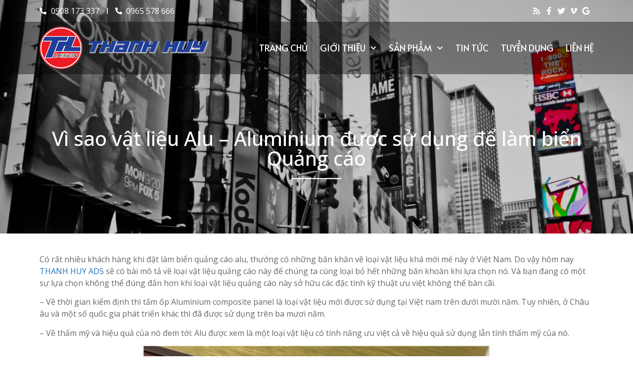

--- FILE ---
content_type: text/html; charset=UTF-8
request_url: https://thanhhuyads.vn/vi-sao-vat-lieu-alu-aluminium-duoc-su-dung-de-lam-bien-quang-cao/
body_size: 16651
content:
<!doctype html>
<html lang="vi">
<head>
	<meta charset="UTF-8">
	<meta name="viewport" content="width=device-width, initial-scale=1">
	<link rel="profile" href="https://gmpg.org/xfn/11">
	<title>Vì sao vật liệu Alu &#8211; Aluminium được sử dụng để làm biển Quảng cáo &#8211; Thanh Huy Design</title>
<meta name='robots' content='max-image-preview:large' />
<link rel="alternate" type="application/rss+xml" title="Dòng thông tin Thanh Huy Design &raquo;" href="https://thanhhuyads.vn/feed/" />
<link rel="alternate" type="application/rss+xml" title="Thanh Huy Design &raquo; Dòng bình luận" href="https://thanhhuyads.vn/comments/feed/" />
<link rel="alternate" type="application/rss+xml" title="Thanh Huy Design &raquo; Vì sao vật liệu Alu &#8211; Aluminium được sử dụng để làm biển Quảng cáo Dòng bình luận" href="https://thanhhuyads.vn/vi-sao-vat-lieu-alu-aluminium-duoc-su-dung-de-lam-bien-quang-cao/feed/" />
<script>
window._wpemojiSettings = {"baseUrl":"https:\/\/s.w.org\/images\/core\/emoji\/15.0.3\/72x72\/","ext":".png","svgUrl":"https:\/\/s.w.org\/images\/core\/emoji\/15.0.3\/svg\/","svgExt":".svg","source":{"concatemoji":"https:\/\/thanhhuyads.vn\/wp-includes\/js\/wp-emoji-release.min.js?ver=6.5.7"}};
/*! This file is auto-generated */
!function(i,n){var o,s,e;function c(e){try{var t={supportTests:e,timestamp:(new Date).valueOf()};sessionStorage.setItem(o,JSON.stringify(t))}catch(e){}}function p(e,t,n){e.clearRect(0,0,e.canvas.width,e.canvas.height),e.fillText(t,0,0);var t=new Uint32Array(e.getImageData(0,0,e.canvas.width,e.canvas.height).data),r=(e.clearRect(0,0,e.canvas.width,e.canvas.height),e.fillText(n,0,0),new Uint32Array(e.getImageData(0,0,e.canvas.width,e.canvas.height).data));return t.every(function(e,t){return e===r[t]})}function u(e,t,n){switch(t){case"flag":return n(e,"\ud83c\udff3\ufe0f\u200d\u26a7\ufe0f","\ud83c\udff3\ufe0f\u200b\u26a7\ufe0f")?!1:!n(e,"\ud83c\uddfa\ud83c\uddf3","\ud83c\uddfa\u200b\ud83c\uddf3")&&!n(e,"\ud83c\udff4\udb40\udc67\udb40\udc62\udb40\udc65\udb40\udc6e\udb40\udc67\udb40\udc7f","\ud83c\udff4\u200b\udb40\udc67\u200b\udb40\udc62\u200b\udb40\udc65\u200b\udb40\udc6e\u200b\udb40\udc67\u200b\udb40\udc7f");case"emoji":return!n(e,"\ud83d\udc26\u200d\u2b1b","\ud83d\udc26\u200b\u2b1b")}return!1}function f(e,t,n){var r="undefined"!=typeof WorkerGlobalScope&&self instanceof WorkerGlobalScope?new OffscreenCanvas(300,150):i.createElement("canvas"),a=r.getContext("2d",{willReadFrequently:!0}),o=(a.textBaseline="top",a.font="600 32px Arial",{});return e.forEach(function(e){o[e]=t(a,e,n)}),o}function t(e){var t=i.createElement("script");t.src=e,t.defer=!0,i.head.appendChild(t)}"undefined"!=typeof Promise&&(o="wpEmojiSettingsSupports",s=["flag","emoji"],n.supports={everything:!0,everythingExceptFlag:!0},e=new Promise(function(e){i.addEventListener("DOMContentLoaded",e,{once:!0})}),new Promise(function(t){var n=function(){try{var e=JSON.parse(sessionStorage.getItem(o));if("object"==typeof e&&"number"==typeof e.timestamp&&(new Date).valueOf()<e.timestamp+604800&&"object"==typeof e.supportTests)return e.supportTests}catch(e){}return null}();if(!n){if("undefined"!=typeof Worker&&"undefined"!=typeof OffscreenCanvas&&"undefined"!=typeof URL&&URL.createObjectURL&&"undefined"!=typeof Blob)try{var e="postMessage("+f.toString()+"("+[JSON.stringify(s),u.toString(),p.toString()].join(",")+"));",r=new Blob([e],{type:"text/javascript"}),a=new Worker(URL.createObjectURL(r),{name:"wpTestEmojiSupports"});return void(a.onmessage=function(e){c(n=e.data),a.terminate(),t(n)})}catch(e){}c(n=f(s,u,p))}t(n)}).then(function(e){for(var t in e)n.supports[t]=e[t],n.supports.everything=n.supports.everything&&n.supports[t],"flag"!==t&&(n.supports.everythingExceptFlag=n.supports.everythingExceptFlag&&n.supports[t]);n.supports.everythingExceptFlag=n.supports.everythingExceptFlag&&!n.supports.flag,n.DOMReady=!1,n.readyCallback=function(){n.DOMReady=!0}}).then(function(){return e}).then(function(){var e;n.supports.everything||(n.readyCallback(),(e=n.source||{}).concatemoji?t(e.concatemoji):e.wpemoji&&e.twemoji&&(t(e.twemoji),t(e.wpemoji)))}))}((window,document),window._wpemojiSettings);
</script>
<style id='wp-emoji-styles-inline-css'>

	img.wp-smiley, img.emoji {
		display: inline !important;
		border: none !important;
		box-shadow: none !important;
		height: 1em !important;
		width: 1em !important;
		margin: 0 0.07em !important;
		vertical-align: -0.1em !important;
		background: none !important;
		padding: 0 !important;
	}
</style>
<link rel='stylesheet' id='wp-block-library-css' href='https://thanhhuyads.vn/wp-includes/css/dist/block-library/style.min.css?ver=6.5.7' media='all' />
<style id='classic-theme-styles-inline-css'>
/*! This file is auto-generated */
.wp-block-button__link{color:#fff;background-color:#32373c;border-radius:9999px;box-shadow:none;text-decoration:none;padding:calc(.667em + 2px) calc(1.333em + 2px);font-size:1.125em}.wp-block-file__button{background:#32373c;color:#fff;text-decoration:none}
</style>
<style id='global-styles-inline-css'>
body{--wp--preset--color--black: #000000;--wp--preset--color--cyan-bluish-gray: #abb8c3;--wp--preset--color--white: #ffffff;--wp--preset--color--pale-pink: #f78da7;--wp--preset--color--vivid-red: #cf2e2e;--wp--preset--color--luminous-vivid-orange: #ff6900;--wp--preset--color--luminous-vivid-amber: #fcb900;--wp--preset--color--light-green-cyan: #7bdcb5;--wp--preset--color--vivid-green-cyan: #00d084;--wp--preset--color--pale-cyan-blue: #8ed1fc;--wp--preset--color--vivid-cyan-blue: #0693e3;--wp--preset--color--vivid-purple: #9b51e0;--wp--preset--gradient--vivid-cyan-blue-to-vivid-purple: linear-gradient(135deg,rgba(6,147,227,1) 0%,rgb(155,81,224) 100%);--wp--preset--gradient--light-green-cyan-to-vivid-green-cyan: linear-gradient(135deg,rgb(122,220,180) 0%,rgb(0,208,130) 100%);--wp--preset--gradient--luminous-vivid-amber-to-luminous-vivid-orange: linear-gradient(135deg,rgba(252,185,0,1) 0%,rgba(255,105,0,1) 100%);--wp--preset--gradient--luminous-vivid-orange-to-vivid-red: linear-gradient(135deg,rgba(255,105,0,1) 0%,rgb(207,46,46) 100%);--wp--preset--gradient--very-light-gray-to-cyan-bluish-gray: linear-gradient(135deg,rgb(238,238,238) 0%,rgb(169,184,195) 100%);--wp--preset--gradient--cool-to-warm-spectrum: linear-gradient(135deg,rgb(74,234,220) 0%,rgb(151,120,209) 20%,rgb(207,42,186) 40%,rgb(238,44,130) 60%,rgb(251,105,98) 80%,rgb(254,248,76) 100%);--wp--preset--gradient--blush-light-purple: linear-gradient(135deg,rgb(255,206,236) 0%,rgb(152,150,240) 100%);--wp--preset--gradient--blush-bordeaux: linear-gradient(135deg,rgb(254,205,165) 0%,rgb(254,45,45) 50%,rgb(107,0,62) 100%);--wp--preset--gradient--luminous-dusk: linear-gradient(135deg,rgb(255,203,112) 0%,rgb(199,81,192) 50%,rgb(65,88,208) 100%);--wp--preset--gradient--pale-ocean: linear-gradient(135deg,rgb(255,245,203) 0%,rgb(182,227,212) 50%,rgb(51,167,181) 100%);--wp--preset--gradient--electric-grass: linear-gradient(135deg,rgb(202,248,128) 0%,rgb(113,206,126) 100%);--wp--preset--gradient--midnight: linear-gradient(135deg,rgb(2,3,129) 0%,rgb(40,116,252) 100%);--wp--preset--font-size--small: 13px;--wp--preset--font-size--medium: 20px;--wp--preset--font-size--large: 36px;--wp--preset--font-size--x-large: 42px;--wp--preset--spacing--20: 0.44rem;--wp--preset--spacing--30: 0.67rem;--wp--preset--spacing--40: 1rem;--wp--preset--spacing--50: 1.5rem;--wp--preset--spacing--60: 2.25rem;--wp--preset--spacing--70: 3.38rem;--wp--preset--spacing--80: 5.06rem;--wp--preset--shadow--natural: 6px 6px 9px rgba(0, 0, 0, 0.2);--wp--preset--shadow--deep: 12px 12px 50px rgba(0, 0, 0, 0.4);--wp--preset--shadow--sharp: 6px 6px 0px rgba(0, 0, 0, 0.2);--wp--preset--shadow--outlined: 6px 6px 0px -3px rgba(255, 255, 255, 1), 6px 6px rgba(0, 0, 0, 1);--wp--preset--shadow--crisp: 6px 6px 0px rgba(0, 0, 0, 1);}:where(.is-layout-flex){gap: 0.5em;}:where(.is-layout-grid){gap: 0.5em;}body .is-layout-flex{display: flex;}body .is-layout-flex{flex-wrap: wrap;align-items: center;}body .is-layout-flex > *{margin: 0;}body .is-layout-grid{display: grid;}body .is-layout-grid > *{margin: 0;}:where(.wp-block-columns.is-layout-flex){gap: 2em;}:where(.wp-block-columns.is-layout-grid){gap: 2em;}:where(.wp-block-post-template.is-layout-flex){gap: 1.25em;}:where(.wp-block-post-template.is-layout-grid){gap: 1.25em;}.has-black-color{color: var(--wp--preset--color--black) !important;}.has-cyan-bluish-gray-color{color: var(--wp--preset--color--cyan-bluish-gray) !important;}.has-white-color{color: var(--wp--preset--color--white) !important;}.has-pale-pink-color{color: var(--wp--preset--color--pale-pink) !important;}.has-vivid-red-color{color: var(--wp--preset--color--vivid-red) !important;}.has-luminous-vivid-orange-color{color: var(--wp--preset--color--luminous-vivid-orange) !important;}.has-luminous-vivid-amber-color{color: var(--wp--preset--color--luminous-vivid-amber) !important;}.has-light-green-cyan-color{color: var(--wp--preset--color--light-green-cyan) !important;}.has-vivid-green-cyan-color{color: var(--wp--preset--color--vivid-green-cyan) !important;}.has-pale-cyan-blue-color{color: var(--wp--preset--color--pale-cyan-blue) !important;}.has-vivid-cyan-blue-color{color: var(--wp--preset--color--vivid-cyan-blue) !important;}.has-vivid-purple-color{color: var(--wp--preset--color--vivid-purple) !important;}.has-black-background-color{background-color: var(--wp--preset--color--black) !important;}.has-cyan-bluish-gray-background-color{background-color: var(--wp--preset--color--cyan-bluish-gray) !important;}.has-white-background-color{background-color: var(--wp--preset--color--white) !important;}.has-pale-pink-background-color{background-color: var(--wp--preset--color--pale-pink) !important;}.has-vivid-red-background-color{background-color: var(--wp--preset--color--vivid-red) !important;}.has-luminous-vivid-orange-background-color{background-color: var(--wp--preset--color--luminous-vivid-orange) !important;}.has-luminous-vivid-amber-background-color{background-color: var(--wp--preset--color--luminous-vivid-amber) !important;}.has-light-green-cyan-background-color{background-color: var(--wp--preset--color--light-green-cyan) !important;}.has-vivid-green-cyan-background-color{background-color: var(--wp--preset--color--vivid-green-cyan) !important;}.has-pale-cyan-blue-background-color{background-color: var(--wp--preset--color--pale-cyan-blue) !important;}.has-vivid-cyan-blue-background-color{background-color: var(--wp--preset--color--vivid-cyan-blue) !important;}.has-vivid-purple-background-color{background-color: var(--wp--preset--color--vivid-purple) !important;}.has-black-border-color{border-color: var(--wp--preset--color--black) !important;}.has-cyan-bluish-gray-border-color{border-color: var(--wp--preset--color--cyan-bluish-gray) !important;}.has-white-border-color{border-color: var(--wp--preset--color--white) !important;}.has-pale-pink-border-color{border-color: var(--wp--preset--color--pale-pink) !important;}.has-vivid-red-border-color{border-color: var(--wp--preset--color--vivid-red) !important;}.has-luminous-vivid-orange-border-color{border-color: var(--wp--preset--color--luminous-vivid-orange) !important;}.has-luminous-vivid-amber-border-color{border-color: var(--wp--preset--color--luminous-vivid-amber) !important;}.has-light-green-cyan-border-color{border-color: var(--wp--preset--color--light-green-cyan) !important;}.has-vivid-green-cyan-border-color{border-color: var(--wp--preset--color--vivid-green-cyan) !important;}.has-pale-cyan-blue-border-color{border-color: var(--wp--preset--color--pale-cyan-blue) !important;}.has-vivid-cyan-blue-border-color{border-color: var(--wp--preset--color--vivid-cyan-blue) !important;}.has-vivid-purple-border-color{border-color: var(--wp--preset--color--vivid-purple) !important;}.has-vivid-cyan-blue-to-vivid-purple-gradient-background{background: var(--wp--preset--gradient--vivid-cyan-blue-to-vivid-purple) !important;}.has-light-green-cyan-to-vivid-green-cyan-gradient-background{background: var(--wp--preset--gradient--light-green-cyan-to-vivid-green-cyan) !important;}.has-luminous-vivid-amber-to-luminous-vivid-orange-gradient-background{background: var(--wp--preset--gradient--luminous-vivid-amber-to-luminous-vivid-orange) !important;}.has-luminous-vivid-orange-to-vivid-red-gradient-background{background: var(--wp--preset--gradient--luminous-vivid-orange-to-vivid-red) !important;}.has-very-light-gray-to-cyan-bluish-gray-gradient-background{background: var(--wp--preset--gradient--very-light-gray-to-cyan-bluish-gray) !important;}.has-cool-to-warm-spectrum-gradient-background{background: var(--wp--preset--gradient--cool-to-warm-spectrum) !important;}.has-blush-light-purple-gradient-background{background: var(--wp--preset--gradient--blush-light-purple) !important;}.has-blush-bordeaux-gradient-background{background: var(--wp--preset--gradient--blush-bordeaux) !important;}.has-luminous-dusk-gradient-background{background: var(--wp--preset--gradient--luminous-dusk) !important;}.has-pale-ocean-gradient-background{background: var(--wp--preset--gradient--pale-ocean) !important;}.has-electric-grass-gradient-background{background: var(--wp--preset--gradient--electric-grass) !important;}.has-midnight-gradient-background{background: var(--wp--preset--gradient--midnight) !important;}.has-small-font-size{font-size: var(--wp--preset--font-size--small) !important;}.has-medium-font-size{font-size: var(--wp--preset--font-size--medium) !important;}.has-large-font-size{font-size: var(--wp--preset--font-size--large) !important;}.has-x-large-font-size{font-size: var(--wp--preset--font-size--x-large) !important;}
.wp-block-navigation a:where(:not(.wp-element-button)){color: inherit;}
:where(.wp-block-post-template.is-layout-flex){gap: 1.25em;}:where(.wp-block-post-template.is-layout-grid){gap: 1.25em;}
:where(.wp-block-columns.is-layout-flex){gap: 2em;}:where(.wp-block-columns.is-layout-grid){gap: 2em;}
.wp-block-pullquote{font-size: 1.5em;line-height: 1.6;}
</style>
<link rel='stylesheet' id='contact-form-7-css' href='https://thanhhuyads.vn/wp-content/plugins/contact-form-7/includes/css/styles.css?ver=5.9.8' media='all' />
<link rel='stylesheet' id='hello-elementor-css' href='https://thanhhuyads.vn/wp-content/themes/hello-elementor/style.min.css?ver=3.0.1' media='all' />
<link rel='stylesheet' id='hello-elementor-theme-style-css' href='https://thanhhuyads.vn/wp-content/themes/hello-elementor/theme.min.css?ver=3.0.1' media='all' />
<link rel='stylesheet' id='hello-elementor-header-footer-css' href='https://thanhhuyads.vn/wp-content/themes/hello-elementor/header-footer.min.css?ver=3.0.1' media='all' />
<link rel='stylesheet' id='elementor-frontend-css' href='https://thanhhuyads.vn/wp-content/plugins/elementor/assets/css/frontend-lite.min.css?ver=3.21.1' media='all' />
<link rel='stylesheet' id='elementor-post-4389-css' href='https://thanhhuyads.vn/wp-content/uploads/elementor/css/post-4389.css?ver=1713769103' media='all' />
<link rel='stylesheet' id='swiper-css' href='https://thanhhuyads.vn/wp-content/plugins/elementor/assets/lib/swiper/v8/css/swiper.min.css?ver=8.4.5' media='all' />
<link rel='stylesheet' id='elementor-pro-css' href='https://thanhhuyads.vn/wp-content/plugins/elementor-pro/assets/css/frontend-lite.min.css?ver=3.21.0' media='all' />
<link rel='stylesheet' id='elementor-post-4390-css' href='https://thanhhuyads.vn/wp-content/uploads/elementor/css/post-4390.css?ver=1713865915' media='all' />
<link rel='stylesheet' id='elementor-post-4403-css' href='https://thanhhuyads.vn/wp-content/uploads/elementor/css/post-4403.css?ver=1713865915' media='all' />
<link rel='stylesheet' id='elementor-post-4551-css' href='https://thanhhuyads.vn/wp-content/uploads/elementor/css/post-4551.css?ver=1713921400' media='all' />
<link rel='stylesheet' id='google-fonts-1-css' href='https://fonts.googleapis.com/css?family=Roboto%3A100%2C100italic%2C200%2C200italic%2C300%2C300italic%2C400%2C400italic%2C500%2C500italic%2C600%2C600italic%2C700%2C700italic%2C800%2C800italic%2C900%2C900italic%7CRoboto+Slab%3A100%2C100italic%2C200%2C200italic%2C300%2C300italic%2C400%2C400italic%2C500%2C500italic%2C600%2C600italic%2C700%2C700italic%2C800%2C800italic%2C900%2C900italic%7COpen+Sans%3A100%2C100italic%2C200%2C200italic%2C300%2C300italic%2C400%2C400italic%2C500%2C500italic%2C600%2C600italic%2C700%2C700italic%2C800%2C800italic%2C900%2C900italic%7CAlata%3A100%2C100italic%2C200%2C200italic%2C300%2C300italic%2C400%2C400italic%2C500%2C500italic%2C600%2C600italic%2C700%2C700italic%2C800%2C800italic%2C900%2C900italic&#038;display=swap&#038;subset=vietnamese&#038;ver=6.5.7' media='all' />
<link rel="preconnect" href="https://fonts.gstatic.com/" crossorigin><script src="https://thanhhuyads.vn/wp-includes/js/jquery/jquery.min.js?ver=3.7.1" id="jquery-core-js"></script>
<script src="https://thanhhuyads.vn/wp-includes/js/jquery/jquery-migrate.min.js?ver=3.4.1" id="jquery-migrate-js"></script>
<script src="https://thanhhuyads.vn/wp-content/plugins/revslider/public/assets/js/rbtools.min.js?ver=6.6.20" async id="tp-tools-js"></script>
<script src="https://thanhhuyads.vn/wp-content/plugins/revslider/public/assets/js/rs6.min.js?ver=6.6.20" async id="revmin-js"></script>
<link rel="EditURI" type="application/rsd+xml" title="RSD" href="https://thanhhuyads.vn/xmlrpc.php?rsd" />
<meta name="generator" content="WordPress 6.5.7" />
<link rel="canonical" href="https://thanhhuyads.vn/vi-sao-vat-lieu-alu-aluminium-duoc-su-dung-de-lam-bien-quang-cao/" />
<link rel='shortlink' href='https://thanhhuyads.vn/?p=4029' />
<link rel="alternate" type="application/json+oembed" href="https://thanhhuyads.vn/wp-json/oembed/1.0/embed?url=https%3A%2F%2Fthanhhuyads.vn%2Fvi-sao-vat-lieu-alu-aluminium-duoc-su-dung-de-lam-bien-quang-cao%2F" />
<link rel="alternate" type="text/xml+oembed" href="https://thanhhuyads.vn/wp-json/oembed/1.0/embed?url=https%3A%2F%2Fthanhhuyads.vn%2Fvi-sao-vat-lieu-alu-aluminium-duoc-su-dung-de-lam-bien-quang-cao%2F&#038;format=xml" />
<meta name="generator" content="Elementor 3.21.1; features: e_optimized_assets_loading, e_optimized_css_loading, e_font_icon_svg, additional_custom_breakpoints, e_lazyload; settings: css_print_method-external, google_font-enabled, font_display-swap">
			<style>
				.e-con.e-parent:nth-of-type(n+4):not(.e-lazyloaded):not(.e-no-lazyload),
				.e-con.e-parent:nth-of-type(n+4):not(.e-lazyloaded):not(.e-no-lazyload) * {
					background-image: none !important;
				}
				@media screen and (max-height: 1024px) {
					.e-con.e-parent:nth-of-type(n+3):not(.e-lazyloaded):not(.e-no-lazyload),
					.e-con.e-parent:nth-of-type(n+3):not(.e-lazyloaded):not(.e-no-lazyload) * {
						background-image: none !important;
					}
				}
				@media screen and (max-height: 640px) {
					.e-con.e-parent:nth-of-type(n+2):not(.e-lazyloaded):not(.e-no-lazyload),
					.e-con.e-parent:nth-of-type(n+2):not(.e-lazyloaded):not(.e-no-lazyload) * {
						background-image: none !important;
					}
				}
			</style>
			<meta name="generator" content="Powered by Slider Revolution 6.6.20 - responsive, Mobile-Friendly Slider Plugin for WordPress with comfortable drag and drop interface." />
<link rel="icon" href="https://thanhhuyads.vn/wp-content/uploads/2018/05/favicon_144x144-50x50.png" sizes="32x32" />
<link rel="icon" href="https://thanhhuyads.vn/wp-content/uploads/2018/05/favicon_144x144.png" sizes="192x192" />
<link rel="apple-touch-icon" href="https://thanhhuyads.vn/wp-content/uploads/2018/05/favicon_144x144.png" />
<meta name="msapplication-TileImage" content="https://thanhhuyads.vn/wp-content/uploads/2018/05/favicon_144x144.png" />
<script>function setREVStartSize(e){
			//window.requestAnimationFrame(function() {
				window.RSIW = window.RSIW===undefined ? window.innerWidth : window.RSIW;
				window.RSIH = window.RSIH===undefined ? window.innerHeight : window.RSIH;
				try {
					var pw = document.getElementById(e.c).parentNode.offsetWidth,
						newh;
					pw = pw===0 || isNaN(pw) || (e.l=="fullwidth" || e.layout=="fullwidth") ? window.RSIW : pw;
					e.tabw = e.tabw===undefined ? 0 : parseInt(e.tabw);
					e.thumbw = e.thumbw===undefined ? 0 : parseInt(e.thumbw);
					e.tabh = e.tabh===undefined ? 0 : parseInt(e.tabh);
					e.thumbh = e.thumbh===undefined ? 0 : parseInt(e.thumbh);
					e.tabhide = e.tabhide===undefined ? 0 : parseInt(e.tabhide);
					e.thumbhide = e.thumbhide===undefined ? 0 : parseInt(e.thumbhide);
					e.mh = e.mh===undefined || e.mh=="" || e.mh==="auto" ? 0 : parseInt(e.mh,0);
					if(e.layout==="fullscreen" || e.l==="fullscreen")
						newh = Math.max(e.mh,window.RSIH);
					else{
						e.gw = Array.isArray(e.gw) ? e.gw : [e.gw];
						for (var i in e.rl) if (e.gw[i]===undefined || e.gw[i]===0) e.gw[i] = e.gw[i-1];
						e.gh = e.el===undefined || e.el==="" || (Array.isArray(e.el) && e.el.length==0)? e.gh : e.el;
						e.gh = Array.isArray(e.gh) ? e.gh : [e.gh];
						for (var i in e.rl) if (e.gh[i]===undefined || e.gh[i]===0) e.gh[i] = e.gh[i-1];
											
						var nl = new Array(e.rl.length),
							ix = 0,
							sl;
						e.tabw = e.tabhide>=pw ? 0 : e.tabw;
						e.thumbw = e.thumbhide>=pw ? 0 : e.thumbw;
						e.tabh = e.tabhide>=pw ? 0 : e.tabh;
						e.thumbh = e.thumbhide>=pw ? 0 : e.thumbh;
						for (var i in e.rl) nl[i] = e.rl[i]<window.RSIW ? 0 : e.rl[i];
						sl = nl[0];
						for (var i in nl) if (sl>nl[i] && nl[i]>0) { sl = nl[i]; ix=i;}
						var m = pw>(e.gw[ix]+e.tabw+e.thumbw) ? 1 : (pw-(e.tabw+e.thumbw)) / (e.gw[ix]);
						newh =  (e.gh[ix] * m) + (e.tabh + e.thumbh);
					}
					var el = document.getElementById(e.c);
					if (el!==null && el) el.style.height = newh+"px";
					el = document.getElementById(e.c+"_wrapper");
					if (el!==null && el) {
						el.style.height = newh+"px";
						el.style.display = "block";
					}
				} catch(e){
					console.log("Failure at Presize of Slider:" + e)
				}
			//});
		  };</script>
		<style id="wp-custom-css">
			header.page-header {
    display: none;
}		</style>
		</head>
<body class="post-template-default single single-post postid-4029 single-format-standard wp-custom-logo elementor-default elementor-kit-4389 elementor-page-4551">


<a class="skip-link screen-reader-text" href="#content">Chuyển đến nội dung</a>

		<div data-elementor-type="header" data-elementor-id="4390" class="elementor elementor-4390 elementor-location-header" data-elementor-post-type="elementor_library">
					<section class="elementor-section elementor-top-section elementor-element elementor-element-edf26bc elementor-section-content-middle elementor-hidden-mobile elementor-section-boxed elementor-section-height-default elementor-section-height-default" data-id="edf26bc" data-element_type="section">
						<div class="elementor-container elementor-column-gap-default">
					<div class="elementor-column elementor-col-50 elementor-top-column elementor-element elementor-element-e693c22" data-id="e693c22" data-element_type="column">
			<div class="elementor-widget-wrap elementor-element-populated">
						<div class="elementor-element elementor-element-466120b elementor-icon-list--layout-inline elementor-list-item-link-full_width elementor-widget elementor-widget-icon-list" data-id="466120b" data-element_type="widget" data-widget_type="icon-list.default">
				<div class="elementor-widget-container">
			<link rel="stylesheet" href="https://thanhhuyads.vn/wp-content/plugins/elementor/assets/css/widget-icon-list.min.css">		<ul class="elementor-icon-list-items elementor-inline-items">
							<li class="elementor-icon-list-item elementor-inline-item">
											<a href="tel:0908173337">

												<span class="elementor-icon-list-icon">
							<svg aria-hidden="true" class="e-font-icon-svg e-fas-phone-alt" viewBox="0 0 512 512" xmlns="http://www.w3.org/2000/svg"><path d="M497.39 361.8l-112-48a24 24 0 0 0-28 6.9l-49.6 60.6A370.66 370.66 0 0 1 130.6 204.11l60.6-49.6a23.94 23.94 0 0 0 6.9-28l-48-112A24.16 24.16 0 0 0 122.6.61l-104 24A24 24 0 0 0 0 48c0 256.5 207.9 464 464 464a24 24 0 0 0 23.4-18.6l24-104a24.29 24.29 0 0 0-14.01-27.6z"></path></svg>						</span>
										<span class="elementor-icon-list-text">0908 173 337</span>
											</a>
									</li>
								<li class="elementor-icon-list-item elementor-inline-item">
											<a href="tel:0965578666">

												<span class="elementor-icon-list-icon">
							<svg aria-hidden="true" class="e-font-icon-svg e-fas-phone-alt" viewBox="0 0 512 512" xmlns="http://www.w3.org/2000/svg"><path d="M497.39 361.8l-112-48a24 24 0 0 0-28 6.9l-49.6 60.6A370.66 370.66 0 0 1 130.6 204.11l60.6-49.6a23.94 23.94 0 0 0 6.9-28l-48-112A24.16 24.16 0 0 0 122.6.61l-104 24A24 24 0 0 0 0 48c0 256.5 207.9 464 464 464a24 24 0 0 0 23.4-18.6l24-104a24.29 24.29 0 0 0-14.01-27.6z"></path></svg>						</span>
										<span class="elementor-icon-list-text">0965 578 666</span>
											</a>
									</li>
						</ul>
				</div>
				</div>
					</div>
		</div>
				<div class="elementor-column elementor-col-50 elementor-top-column elementor-element elementor-element-e07df62" data-id="e07df62" data-element_type="column">
			<div class="elementor-widget-wrap elementor-element-populated">
						<div class="elementor-element elementor-element-74c654b elementor-icon-list--layout-inline elementor-align-right elementor-list-item-link-full_width elementor-widget elementor-widget-icon-list" data-id="74c654b" data-element_type="widget" data-widget_type="icon-list.default">
				<div class="elementor-widget-container">
					<ul class="elementor-icon-list-items elementor-inline-items">
							<li class="elementor-icon-list-item elementor-inline-item">
											<span class="elementor-icon-list-icon">
							<svg aria-hidden="true" class="e-font-icon-svg e-fas-rss" viewBox="0 0 448 512" xmlns="http://www.w3.org/2000/svg"><path d="M128.081 415.959c0 35.369-28.672 64.041-64.041 64.041S0 451.328 0 415.959s28.672-64.041 64.041-64.041 64.04 28.673 64.04 64.041zm175.66 47.25c-8.354-154.6-132.185-278.587-286.95-286.95C7.656 175.765 0 183.105 0 192.253v48.069c0 8.415 6.49 15.472 14.887 16.018 111.832 7.284 201.473 96.702 208.772 208.772.547 8.397 7.604 14.887 16.018 14.887h48.069c9.149.001 16.489-7.655 15.995-16.79zm144.249.288C439.596 229.677 251.465 40.445 16.503 32.01 7.473 31.686 0 38.981 0 48.016v48.068c0 8.625 6.835 15.645 15.453 15.999 191.179 7.839 344.627 161.316 352.465 352.465.353 8.618 7.373 15.453 15.999 15.453h48.068c9.034-.001 16.329-7.474 16.005-16.504z"></path></svg>						</span>
										<span class="elementor-icon-list-text"></span>
									</li>
								<li class="elementor-icon-list-item elementor-inline-item">
											<span class="elementor-icon-list-icon">
							<svg aria-hidden="true" class="e-font-icon-svg e-fab-facebook-f" viewBox="0 0 320 512" xmlns="http://www.w3.org/2000/svg"><path d="M279.14 288l14.22-92.66h-88.91v-60.13c0-25.35 12.42-50.06 52.24-50.06h40.42V6.26S260.43 0 225.36 0c-73.22 0-121.08 44.38-121.08 124.72v70.62H22.89V288h81.39v224h100.17V288z"></path></svg>						</span>
										<span class="elementor-icon-list-text"></span>
									</li>
								<li class="elementor-icon-list-item elementor-inline-item">
											<span class="elementor-icon-list-icon">
							<svg aria-hidden="true" class="e-font-icon-svg e-fab-twitter" viewBox="0 0 512 512" xmlns="http://www.w3.org/2000/svg"><path d="M459.37 151.716c.325 4.548.325 9.097.325 13.645 0 138.72-105.583 298.558-298.558 298.558-59.452 0-114.68-17.219-161.137-47.106 8.447.974 16.568 1.299 25.34 1.299 49.055 0 94.213-16.568 130.274-44.832-46.132-.975-84.792-31.188-98.112-72.772 6.498.974 12.995 1.624 19.818 1.624 9.421 0 18.843-1.3 27.614-3.573-48.081-9.747-84.143-51.98-84.143-102.985v-1.299c13.969 7.797 30.214 12.67 47.431 13.319-28.264-18.843-46.781-51.005-46.781-87.391 0-19.492 5.197-37.36 14.294-52.954 51.655 63.675 129.3 105.258 216.365 109.807-1.624-7.797-2.599-15.918-2.599-24.04 0-57.828 46.782-104.934 104.934-104.934 30.213 0 57.502 12.67 76.67 33.137 23.715-4.548 46.456-13.32 66.599-25.34-7.798 24.366-24.366 44.833-46.132 57.827 21.117-2.273 41.584-8.122 60.426-16.243-14.292 20.791-32.161 39.308-52.628 54.253z"></path></svg>						</span>
										<span class="elementor-icon-list-text"></span>
									</li>
								<li class="elementor-icon-list-item elementor-inline-item">
											<span class="elementor-icon-list-icon">
							<svg aria-hidden="true" class="e-font-icon-svg e-fab-vimeo-v" viewBox="0 0 448 512" xmlns="http://www.w3.org/2000/svg"><path d="M447.8 153.6c-2 43.6-32.4 103.3-91.4 179.1-60.9 79.2-112.4 118.8-154.6 118.8-26.1 0-48.2-24.1-66.3-72.3C100.3 250 85.3 174.3 56.2 174.3c-3.4 0-15.1 7.1-35.2 21.1L0 168.2c51.6-45.3 100.9-95.7 131.8-98.5 34.9-3.4 56.3 20.5 64.4 71.5 28.7 181.5 41.4 208.9 93.6 126.7 18.7-29.6 28.8-52.1 30.2-67.6 4.8-45.9-35.8-42.8-63.3-31 22-72.1 64.1-107.1 126.2-105.1 45.8 1.2 67.5 31.1 64.9 89.4z"></path></svg>						</span>
										<span class="elementor-icon-list-text"></span>
									</li>
								<li class="elementor-icon-list-item elementor-inline-item">
											<span class="elementor-icon-list-icon">
							<svg aria-hidden="true" class="e-font-icon-svg e-fab-google" viewBox="0 0 488 512" xmlns="http://www.w3.org/2000/svg"><path d="M488 261.8C488 403.3 391.1 504 248 504 110.8 504 0 393.2 0 256S110.8 8 248 8c66.8 0 123 24.5 166.3 64.9l-67.5 64.9C258.5 52.6 94.3 116.6 94.3 256c0 86.5 69.1 156.6 153.7 156.6 98.2 0 135-70.4 140.8-106.9H248v-85.3h236.1c2.3 12.7 3.9 24.9 3.9 41.4z"></path></svg>						</span>
										<span class="elementor-icon-list-text"></span>
									</li>
						</ul>
				</div>
				</div>
					</div>
		</div>
					</div>
		</section>
				<section class="elementor-section elementor-top-section elementor-element elementor-element-1d76c92 elementor-section-content-middle elementor-section-boxed elementor-section-height-default elementor-section-height-default" data-id="1d76c92" data-element_type="section" data-settings="{&quot;background_background&quot;:&quot;classic&quot;,&quot;sticky&quot;:&quot;top&quot;,&quot;sticky_on&quot;:[&quot;desktop&quot;,&quot;tablet&quot;,&quot;mobile&quot;],&quot;sticky_offset&quot;:0,&quot;sticky_effects_offset&quot;:0}">
						<div class="elementor-container elementor-column-gap-default">
					<div class="elementor-column elementor-col-50 elementor-top-column elementor-element elementor-element-2b725c7" data-id="2b725c7" data-element_type="column">
			<div class="elementor-widget-wrap elementor-element-populated">
						<div class="elementor-element elementor-element-da4c8cf elementor-widget elementor-widget-image" data-id="da4c8cf" data-element_type="widget" data-widget_type="image.default">
				<div class="elementor-widget-container">
			<style>/*! elementor - v3.21.0 - 18-04-2024 */
.elementor-widget-image{text-align:center}.elementor-widget-image a{display:inline-block}.elementor-widget-image a img[src$=".svg"]{width:48px}.elementor-widget-image img{vertical-align:middle;display:inline-block}</style>										<img width="342" height="86" src="https://thanhhuyads.vn/wp-content/uploads/2018/05/logo.png" class="attachment-large size-large wp-image-3667" alt="" srcset="https://thanhhuyads.vn/wp-content/uploads/2018/05/logo.png 342w, https://thanhhuyads.vn/wp-content/uploads/2018/05/logo-300x75.png 300w" sizes="(max-width: 342px) 100vw, 342px" />													</div>
				</div>
					</div>
		</div>
				<div class="elementor-column elementor-col-50 elementor-top-column elementor-element elementor-element-3a01b79" data-id="3a01b79" data-element_type="column">
			<div class="elementor-widget-wrap elementor-element-populated">
						<div class="elementor-element elementor-element-8fe5f06 elementor-nav-menu__align-end elementor-nav-menu--stretch elementor-nav-menu--dropdown-tablet elementor-nav-menu__text-align-aside elementor-nav-menu--toggle elementor-nav-menu--burger elementor-widget elementor-widget-nav-menu" data-id="8fe5f06" data-element_type="widget" data-settings="{&quot;full_width&quot;:&quot;stretch&quot;,&quot;submenu_icon&quot;:{&quot;value&quot;:&quot;&lt;svg class=\&quot;fa-svg-chevron-down e-font-icon-svg e-fas-chevron-down\&quot; viewBox=\&quot;0 0 448 512\&quot; xmlns=\&quot;http:\/\/www.w3.org\/2000\/svg\&quot;&gt;&lt;path d=\&quot;M207.029 381.476L12.686 187.132c-9.373-9.373-9.373-24.569 0-33.941l22.667-22.667c9.357-9.357 24.522-9.375 33.901-.04L224 284.505l154.745-154.021c9.379-9.335 24.544-9.317 33.901.04l22.667 22.667c9.373 9.373 9.373 24.569 0 33.941L240.971 381.476c-9.373 9.372-24.569 9.372-33.942 0z\&quot;&gt;&lt;\/path&gt;&lt;\/svg&gt;&quot;,&quot;library&quot;:&quot;fa-solid&quot;},&quot;layout&quot;:&quot;horizontal&quot;,&quot;toggle&quot;:&quot;burger&quot;}" data-widget_type="nav-menu.default">
				<div class="elementor-widget-container">
			<link rel="stylesheet" href="https://thanhhuyads.vn/wp-content/plugins/elementor-pro/assets/css/widget-nav-menu.min.css">			<nav class="elementor-nav-menu--main elementor-nav-menu__container elementor-nav-menu--layout-horizontal e--pointer-underline e--animation-fade">
				<ul id="menu-1-8fe5f06" class="elementor-nav-menu"><li class="menu-item menu-item-type-post_type menu-item-object-page menu-item-home menu-item-3691"><a href="https://thanhhuyads.vn/" class="elementor-item">TRANG CHỦ</a></li>
<li class="menu-item menu-item-type-custom menu-item-object-custom menu-item-has-children menu-item-4099"><a href="#" class="elementor-item elementor-item-anchor">GIỚI THIỆU</a>
<ul class="sub-menu elementor-nav-menu--dropdown">
	<li class="menu-item menu-item-type-post_type menu-item-object-page menu-item-3955"><a href="https://thanhhuyads.vn/gioi-thieu/ve-chung-toi/" class="elementor-sub-item">VỀ CHÚNG TÔI</a></li>
	<li class="menu-item menu-item-type-post_type menu-item-object-page menu-item-3954"><a href="https://thanhhuyads.vn/gioi-thieu/du-an-da-thuc-hien/" class="elementor-sub-item">DỰ ÁN ĐÃ THỰC HIỆN</a></li>
</ul>
</li>
<li class="menu-item menu-item-type-custom menu-item-object-custom menu-item-has-children menu-item-4100"><a href="#" class="elementor-item elementor-item-anchor">SẢN PHẨM</a>
<ul class="sub-menu elementor-nav-menu--dropdown">
	<li class="menu-item menu-item-type-custom menu-item-object-custom menu-item-has-children menu-item-4089"><a href="#" class="elementor-sub-item elementor-item-anchor">BẢNG QUẢNG CÁO</a>
	<ul class="sub-menu elementor-nav-menu--dropdown">
		<li class="menu-item menu-item-type-post_type menu-item-object-page menu-item-3920"><a href="https://thanhhuyads.vn/san-pham/bang-quang-cao/hop-den-bat-hiflex/" class="elementor-sub-item">HỘP ĐÈN BẠT HIFLEX</a></li>
		<li class="menu-item menu-item-type-post_type menu-item-object-page menu-item-3761"><a href="https://thanhhuyads.vn/san-pham/bang-quang-cao/mat-dung-aluminium/" class="elementor-sub-item">MẶT DỰNG ALUMINIUM</a></li>
		<li class="menu-item menu-item-type-post_type menu-item-object-page menu-item-3919"><a href="https://thanhhuyads.vn/san-pham/bang-quang-cao/pano-tam-lon/" class="elementor-sub-item">PANO TẤM LỚN</a></li>
		<li class="menu-item menu-item-type-post_type menu-item-object-page menu-item-3759"><a href="https://thanhhuyads.vn/san-pham/bang-quang-cao/chu-noi-quang-cao/" class="elementor-sub-item">CHỮ NỔI QUẢNG CÁO</a></li>
	</ul>
</li>
	<li class="menu-item menu-item-type-custom menu-item-object-custom menu-item-has-children menu-item-4093"><a href="#" class="elementor-sub-item elementor-item-anchor">QUẢNG CÁO LED</a>
	<ul class="sub-menu elementor-nav-menu--dropdown">
		<li class="menu-item menu-item-type-post_type menu-item-object-page menu-item-3757"><a href="https://thanhhuyads.vn/san-pham/quang-cao-led/bang-dien-tu-led/" class="elementor-sub-item">BẢNG ĐIỆN TỬ LED</a></li>
		<li class="menu-item menu-item-type-post_type menu-item-object-page menu-item-3756"><a href="https://thanhhuyads.vn/san-pham/quang-cao-led/bang-led-vay/" class="elementor-sub-item">BẢNG LED VẪY</a></li>
		<li class="menu-item menu-item-type-post_type menu-item-object-page menu-item-3758"><a href="https://thanhhuyads.vn/san-pham/quang-cao-led/chu-noi-gan-led/" class="elementor-sub-item">CHỮ NỔI GẮN LED</a></li>
	</ul>
</li>
	<li class="menu-item menu-item-type-custom menu-item-object-custom menu-item-has-children menu-item-4094"><a href="#" class="elementor-sub-item elementor-item-anchor">BẢNG HIỆU</a>
	<ul class="sub-menu elementor-nav-menu--dropdown">
		<li class="menu-item menu-item-type-post_type menu-item-object-page menu-item-3921"><a href="https://thanhhuyads.vn/san-pham/bang-hieu/bang-hieu-bat-hiflex/" class="elementor-sub-item">BẠT HIFLEX</a></li>
		<li class="menu-item menu-item-type-post_type menu-item-object-page menu-item-3937"><a href="https://thanhhuyads.vn/san-pham/bang-hieu/cong-ty/" class="elementor-sub-item">CÔNG TY</a></li>
		<li class="menu-item menu-item-type-post_type menu-item-object-page menu-item-3942"><a href="https://thanhhuyads.vn/san-pham/bang-hieu/backdrop-quay-le-tan/" class="elementor-sub-item">BACKDROP – QUẦY LỄ TÂN</a></li>
		<li class="menu-item menu-item-type-post_type menu-item-object-page menu-item-3936"><a href="https://thanhhuyads.vn/san-pham/bang-hieu/bang-bao-bien-chi-dan/" class="elementor-sub-item">BẢNG BÁO BIỂN CHỈ DẪN</a></li>
		<li class="menu-item menu-item-type-post_type menu-item-object-page menu-item-3935"><a href="https://thanhhuyads.vn/san-pham/bang-hieu/bang-dong-va-inox-an-mon/" class="elementor-sub-item">BẢNG ĐỒNG VÀ INOX ĂN MÒN</a></li>
	</ul>
</li>
	<li class="menu-item menu-item-type-post_type menu-item-object-page menu-item-3760"><a href="https://thanhhuyads.vn/san-pham/gia-chu-x/" class="elementor-sub-item">GIÁ CHỮ X</a></li>
	<li class="menu-item menu-item-type-post_type menu-item-object-page menu-item-3752"><a href="https://thanhhuyads.vn/san-pham/trang-tri-noi-that/" class="elementor-sub-item">TRANG TRÍ NỘI THẤT</a></li>
	<li class="menu-item menu-item-type-post_type menu-item-object-page menu-item-3890"><a href="https://thanhhuyads.vn/san-pham/mo-hinh-quang-cao/" class="elementor-sub-item">MÔ HÌNH QUẢNG CÁO</a></li>
	<li class="menu-item menu-item-type-post_type menu-item-object-page menu-item-4155"><a href="https://thanhhuyads.vn/san-pham/in-an-cac-loai/" class="elementor-sub-item">IN ẤN CÁC LOẠI</a></li>
</ul>
</li>
<li class="menu-item menu-item-type-post_type menu-item-object-page current_page_parent menu-item-3953"><a href="https://thanhhuyads.vn/tin-tuc/" class="elementor-item">TIN TỨC</a></li>
<li class="menu-item menu-item-type-post_type menu-item-object-page menu-item-3892"><a href="https://thanhhuyads.vn/tuyen-dung/" class="elementor-item">TUYỂN DỤNG</a></li>
<li class="menu-item menu-item-type-post_type menu-item-object-page menu-item-3686"><a href="https://thanhhuyads.vn/lien-he/" class="elementor-item">LIÊN HỆ</a></li>
</ul>			</nav>
					<div class="elementor-menu-toggle" role="button" tabindex="0" aria-label="Menu Toggle" aria-expanded="false">
			<svg aria-hidden="true" role="presentation" class="elementor-menu-toggle__icon--open e-font-icon-svg e-eicon-menu-bar" viewBox="0 0 1000 1000" xmlns="http://www.w3.org/2000/svg"><path d="M104 333H896C929 333 958 304 958 271S929 208 896 208H104C71 208 42 237 42 271S71 333 104 333ZM104 583H896C929 583 958 554 958 521S929 458 896 458H104C71 458 42 487 42 521S71 583 104 583ZM104 833H896C929 833 958 804 958 771S929 708 896 708H104C71 708 42 737 42 771S71 833 104 833Z"></path></svg><svg aria-hidden="true" role="presentation" class="elementor-menu-toggle__icon--close e-font-icon-svg e-eicon-close" viewBox="0 0 1000 1000" xmlns="http://www.w3.org/2000/svg"><path d="M742 167L500 408 258 167C246 154 233 150 217 150 196 150 179 158 167 167 154 179 150 196 150 212 150 229 154 242 171 254L408 500 167 742C138 771 138 800 167 829 196 858 225 858 254 829L496 587 738 829C750 842 767 846 783 846 800 846 817 842 829 829 842 817 846 804 846 783 846 767 842 750 829 737L588 500 833 258C863 229 863 200 833 171 804 137 775 137 742 167Z"></path></svg>			<span class="elementor-screen-only">Menu</span>
		</div>
					<nav class="elementor-nav-menu--dropdown elementor-nav-menu__container" aria-hidden="true">
				<ul id="menu-2-8fe5f06" class="elementor-nav-menu"><li class="menu-item menu-item-type-post_type menu-item-object-page menu-item-home menu-item-3691"><a href="https://thanhhuyads.vn/" class="elementor-item" tabindex="-1">TRANG CHỦ</a></li>
<li class="menu-item menu-item-type-custom menu-item-object-custom menu-item-has-children menu-item-4099"><a href="#" class="elementor-item elementor-item-anchor" tabindex="-1">GIỚI THIỆU</a>
<ul class="sub-menu elementor-nav-menu--dropdown">
	<li class="menu-item menu-item-type-post_type menu-item-object-page menu-item-3955"><a href="https://thanhhuyads.vn/gioi-thieu/ve-chung-toi/" class="elementor-sub-item" tabindex="-1">VỀ CHÚNG TÔI</a></li>
	<li class="menu-item menu-item-type-post_type menu-item-object-page menu-item-3954"><a href="https://thanhhuyads.vn/gioi-thieu/du-an-da-thuc-hien/" class="elementor-sub-item" tabindex="-1">DỰ ÁN ĐÃ THỰC HIỆN</a></li>
</ul>
</li>
<li class="menu-item menu-item-type-custom menu-item-object-custom menu-item-has-children menu-item-4100"><a href="#" class="elementor-item elementor-item-anchor" tabindex="-1">SẢN PHẨM</a>
<ul class="sub-menu elementor-nav-menu--dropdown">
	<li class="menu-item menu-item-type-custom menu-item-object-custom menu-item-has-children menu-item-4089"><a href="#" class="elementor-sub-item elementor-item-anchor" tabindex="-1">BẢNG QUẢNG CÁO</a>
	<ul class="sub-menu elementor-nav-menu--dropdown">
		<li class="menu-item menu-item-type-post_type menu-item-object-page menu-item-3920"><a href="https://thanhhuyads.vn/san-pham/bang-quang-cao/hop-den-bat-hiflex/" class="elementor-sub-item" tabindex="-1">HỘP ĐÈN BẠT HIFLEX</a></li>
		<li class="menu-item menu-item-type-post_type menu-item-object-page menu-item-3761"><a href="https://thanhhuyads.vn/san-pham/bang-quang-cao/mat-dung-aluminium/" class="elementor-sub-item" tabindex="-1">MẶT DỰNG ALUMINIUM</a></li>
		<li class="menu-item menu-item-type-post_type menu-item-object-page menu-item-3919"><a href="https://thanhhuyads.vn/san-pham/bang-quang-cao/pano-tam-lon/" class="elementor-sub-item" tabindex="-1">PANO TẤM LỚN</a></li>
		<li class="menu-item menu-item-type-post_type menu-item-object-page menu-item-3759"><a href="https://thanhhuyads.vn/san-pham/bang-quang-cao/chu-noi-quang-cao/" class="elementor-sub-item" tabindex="-1">CHỮ NỔI QUẢNG CÁO</a></li>
	</ul>
</li>
	<li class="menu-item menu-item-type-custom menu-item-object-custom menu-item-has-children menu-item-4093"><a href="#" class="elementor-sub-item elementor-item-anchor" tabindex="-1">QUẢNG CÁO LED</a>
	<ul class="sub-menu elementor-nav-menu--dropdown">
		<li class="menu-item menu-item-type-post_type menu-item-object-page menu-item-3757"><a href="https://thanhhuyads.vn/san-pham/quang-cao-led/bang-dien-tu-led/" class="elementor-sub-item" tabindex="-1">BẢNG ĐIỆN TỬ LED</a></li>
		<li class="menu-item menu-item-type-post_type menu-item-object-page menu-item-3756"><a href="https://thanhhuyads.vn/san-pham/quang-cao-led/bang-led-vay/" class="elementor-sub-item" tabindex="-1">BẢNG LED VẪY</a></li>
		<li class="menu-item menu-item-type-post_type menu-item-object-page menu-item-3758"><a href="https://thanhhuyads.vn/san-pham/quang-cao-led/chu-noi-gan-led/" class="elementor-sub-item" tabindex="-1">CHỮ NỔI GẮN LED</a></li>
	</ul>
</li>
	<li class="menu-item menu-item-type-custom menu-item-object-custom menu-item-has-children menu-item-4094"><a href="#" class="elementor-sub-item elementor-item-anchor" tabindex="-1">BẢNG HIỆU</a>
	<ul class="sub-menu elementor-nav-menu--dropdown">
		<li class="menu-item menu-item-type-post_type menu-item-object-page menu-item-3921"><a href="https://thanhhuyads.vn/san-pham/bang-hieu/bang-hieu-bat-hiflex/" class="elementor-sub-item" tabindex="-1">BẠT HIFLEX</a></li>
		<li class="menu-item menu-item-type-post_type menu-item-object-page menu-item-3937"><a href="https://thanhhuyads.vn/san-pham/bang-hieu/cong-ty/" class="elementor-sub-item" tabindex="-1">CÔNG TY</a></li>
		<li class="menu-item menu-item-type-post_type menu-item-object-page menu-item-3942"><a href="https://thanhhuyads.vn/san-pham/bang-hieu/backdrop-quay-le-tan/" class="elementor-sub-item" tabindex="-1">BACKDROP – QUẦY LỄ TÂN</a></li>
		<li class="menu-item menu-item-type-post_type menu-item-object-page menu-item-3936"><a href="https://thanhhuyads.vn/san-pham/bang-hieu/bang-bao-bien-chi-dan/" class="elementor-sub-item" tabindex="-1">BẢNG BÁO BIỂN CHỈ DẪN</a></li>
		<li class="menu-item menu-item-type-post_type menu-item-object-page menu-item-3935"><a href="https://thanhhuyads.vn/san-pham/bang-hieu/bang-dong-va-inox-an-mon/" class="elementor-sub-item" tabindex="-1">BẢNG ĐỒNG VÀ INOX ĂN MÒN</a></li>
	</ul>
</li>
	<li class="menu-item menu-item-type-post_type menu-item-object-page menu-item-3760"><a href="https://thanhhuyads.vn/san-pham/gia-chu-x/" class="elementor-sub-item" tabindex="-1">GIÁ CHỮ X</a></li>
	<li class="menu-item menu-item-type-post_type menu-item-object-page menu-item-3752"><a href="https://thanhhuyads.vn/san-pham/trang-tri-noi-that/" class="elementor-sub-item" tabindex="-1">TRANG TRÍ NỘI THẤT</a></li>
	<li class="menu-item menu-item-type-post_type menu-item-object-page menu-item-3890"><a href="https://thanhhuyads.vn/san-pham/mo-hinh-quang-cao/" class="elementor-sub-item" tabindex="-1">MÔ HÌNH QUẢNG CÁO</a></li>
	<li class="menu-item menu-item-type-post_type menu-item-object-page menu-item-4155"><a href="https://thanhhuyads.vn/san-pham/in-an-cac-loai/" class="elementor-sub-item" tabindex="-1">IN ẤN CÁC LOẠI</a></li>
</ul>
</li>
<li class="menu-item menu-item-type-post_type menu-item-object-page current_page_parent menu-item-3953"><a href="https://thanhhuyads.vn/tin-tuc/" class="elementor-item" tabindex="-1">TIN TỨC</a></li>
<li class="menu-item menu-item-type-post_type menu-item-object-page menu-item-3892"><a href="https://thanhhuyads.vn/tuyen-dung/" class="elementor-item" tabindex="-1">TUYỂN DỤNG</a></li>
<li class="menu-item menu-item-type-post_type menu-item-object-page menu-item-3686"><a href="https://thanhhuyads.vn/lien-he/" class="elementor-item" tabindex="-1">LIÊN HỆ</a></li>
</ul>			</nav>
				</div>
				</div>
					</div>
		</div>
					</div>
		</section>
				<section class="elementor-section elementor-top-section elementor-element elementor-element-db8013c elementor-section-boxed elementor-section-height-default elementor-section-height-default" data-id="db8013c" data-element_type="section" data-settings="{&quot;background_background&quot;:&quot;classic&quot;}">
						<div class="elementor-container elementor-column-gap-default">
					<div class="elementor-column elementor-col-100 elementor-top-column elementor-element elementor-element-2ff1f35" data-id="2ff1f35" data-element_type="column">
			<div class="elementor-widget-wrap elementor-element-populated">
						<div class="elementor-element elementor-element-9f5bfdf elementor-widget elementor-widget-heading" data-id="9f5bfdf" data-element_type="widget" data-widget_type="heading.default">
				<div class="elementor-widget-container">
			<style>/*! elementor - v3.21.0 - 18-04-2024 */
.elementor-heading-title{padding:0;margin:0;line-height:1}.elementor-widget-heading .elementor-heading-title[class*=elementor-size-]>a{color:inherit;font-size:inherit;line-height:inherit}.elementor-widget-heading .elementor-heading-title.elementor-size-small{font-size:15px}.elementor-widget-heading .elementor-heading-title.elementor-size-medium{font-size:19px}.elementor-widget-heading .elementor-heading-title.elementor-size-large{font-size:29px}.elementor-widget-heading .elementor-heading-title.elementor-size-xl{font-size:39px}.elementor-widget-heading .elementor-heading-title.elementor-size-xxl{font-size:59px}</style><h1 class="elementor-heading-title elementor-size-default">Vì sao vật liệu Alu &#8211; Aluminium được sử dụng để làm biển Quảng cáo</h1>		</div>
				</div>
				<div class="elementor-element elementor-element-6d7715f elementor-widget-divider--view-line elementor-widget elementor-widget-divider" data-id="6d7715f" data-element_type="widget" data-widget_type="divider.default">
				<div class="elementor-widget-container">
			<style>/*! elementor - v3.21.0 - 18-04-2024 */
.elementor-widget-divider{--divider-border-style:none;--divider-border-width:1px;--divider-color:#0c0d0e;--divider-icon-size:20px;--divider-element-spacing:10px;--divider-pattern-height:24px;--divider-pattern-size:20px;--divider-pattern-url:none;--divider-pattern-repeat:repeat-x}.elementor-widget-divider .elementor-divider{display:flex}.elementor-widget-divider .elementor-divider__text{font-size:15px;line-height:1;max-width:95%}.elementor-widget-divider .elementor-divider__element{margin:0 var(--divider-element-spacing);flex-shrink:0}.elementor-widget-divider .elementor-icon{font-size:var(--divider-icon-size)}.elementor-widget-divider .elementor-divider-separator{display:flex;margin:0;direction:ltr}.elementor-widget-divider--view-line_icon .elementor-divider-separator,.elementor-widget-divider--view-line_text .elementor-divider-separator{align-items:center}.elementor-widget-divider--view-line_icon .elementor-divider-separator:after,.elementor-widget-divider--view-line_icon .elementor-divider-separator:before,.elementor-widget-divider--view-line_text .elementor-divider-separator:after,.elementor-widget-divider--view-line_text .elementor-divider-separator:before{display:block;content:"";border-block-end:0;flex-grow:1;border-block-start:var(--divider-border-width) var(--divider-border-style) var(--divider-color)}.elementor-widget-divider--element-align-left .elementor-divider .elementor-divider-separator>.elementor-divider__svg:first-of-type{flex-grow:0;flex-shrink:100}.elementor-widget-divider--element-align-left .elementor-divider-separator:before{content:none}.elementor-widget-divider--element-align-left .elementor-divider__element{margin-left:0}.elementor-widget-divider--element-align-right .elementor-divider .elementor-divider-separator>.elementor-divider__svg:last-of-type{flex-grow:0;flex-shrink:100}.elementor-widget-divider--element-align-right .elementor-divider-separator:after{content:none}.elementor-widget-divider--element-align-right .elementor-divider__element{margin-right:0}.elementor-widget-divider--element-align-start .elementor-divider .elementor-divider-separator>.elementor-divider__svg:first-of-type{flex-grow:0;flex-shrink:100}.elementor-widget-divider--element-align-start .elementor-divider-separator:before{content:none}.elementor-widget-divider--element-align-start .elementor-divider__element{margin-inline-start:0}.elementor-widget-divider--element-align-end .elementor-divider .elementor-divider-separator>.elementor-divider__svg:last-of-type{flex-grow:0;flex-shrink:100}.elementor-widget-divider--element-align-end .elementor-divider-separator:after{content:none}.elementor-widget-divider--element-align-end .elementor-divider__element{margin-inline-end:0}.elementor-widget-divider:not(.elementor-widget-divider--view-line_text):not(.elementor-widget-divider--view-line_icon) .elementor-divider-separator{border-block-start:var(--divider-border-width) var(--divider-border-style) var(--divider-color)}.elementor-widget-divider--separator-type-pattern{--divider-border-style:none}.elementor-widget-divider--separator-type-pattern.elementor-widget-divider--view-line .elementor-divider-separator,.elementor-widget-divider--separator-type-pattern:not(.elementor-widget-divider--view-line) .elementor-divider-separator:after,.elementor-widget-divider--separator-type-pattern:not(.elementor-widget-divider--view-line) .elementor-divider-separator:before,.elementor-widget-divider--separator-type-pattern:not([class*=elementor-widget-divider--view]) .elementor-divider-separator{width:100%;min-height:var(--divider-pattern-height);-webkit-mask-size:var(--divider-pattern-size) 100%;mask-size:var(--divider-pattern-size) 100%;-webkit-mask-repeat:var(--divider-pattern-repeat);mask-repeat:var(--divider-pattern-repeat);background-color:var(--divider-color);-webkit-mask-image:var(--divider-pattern-url);mask-image:var(--divider-pattern-url)}.elementor-widget-divider--no-spacing{--divider-pattern-size:auto}.elementor-widget-divider--bg-round{--divider-pattern-repeat:round}.rtl .elementor-widget-divider .elementor-divider__text{direction:rtl}.e-con-inner>.elementor-widget-divider,.e-con>.elementor-widget-divider{width:var(--container-widget-width,100%);--flex-grow:var(--container-widget-flex-grow)}</style>		<div class="elementor-divider">
			<span class="elementor-divider-separator">
						</span>
		</div>
				</div>
				</div>
					</div>
		</div>
					</div>
		</section>
				</div>
				<div data-elementor-type="single-post" data-elementor-id="4551" class="elementor elementor-4551 elementor-location-single post-4029 post type-post status-publish format-standard has-post-thumbnail hentry category-quang-cao tag-aluminium tag-bang-quang-cao tag-bien-quang-cao" data-elementor-post-type="elementor_library">
					<section class="elementor-section elementor-top-section elementor-element elementor-element-3b67dc6 elementor-section-boxed elementor-section-height-default elementor-section-height-default" data-id="3b67dc6" data-element_type="section">
						<div class="elementor-container elementor-column-gap-default">
					<div class="elementor-column elementor-col-100 elementor-top-column elementor-element elementor-element-f750d2b" data-id="f750d2b" data-element_type="column">
			<div class="elementor-widget-wrap elementor-element-populated">
						<div class="elementor-element elementor-element-98b6cee elementor-widget elementor-widget-theme-post-content" data-id="98b6cee" data-element_type="widget" data-widget_type="theme-post-content.default">
				<div class="elementor-widget-container">
			<p><span style="color: #666666;">Có rất nhiều khách hàng khi đặt làm biển quảng cáo alu, thưởng có những băn khăn về loại vật liệu khá mới mẻ này ở Việt Nam. Do vậy hôm nay <span style="color: #1e73be;">THANH HUY ADS</span> sẽ có bài mô tả về loại vật liệu quảng cáo này để chúng ta cùng loại bỏ hết những băn khoăn khi lựa chọn nó. Và bạn đang có một sự lựa chọn không thể đúng đắn hơn khi loại vật liệu quảng cáo này sở hữu các đặc tính kỹ thuật ưu việt không thể bàn cãi.</span></p>
<p><span style="color: #666666;">&#8211; Về thời gian kiểm định thì tấm ốp Aluminium composite panel là loại vật liệu mới được sử dụng tại Việt nam trên dưới mười năm. Tuy nhiên, ở Châu âu và một số quốc gia phát triển khác thì đã được sử dụng trên ba mươi năm.</span></p>
<p><span style="color: #666666;">&#8211; Về thẩm mỹ và hiệu quả của nó đem tới: Alu được xem là một loại vật liệu có tính năng ưu việt cả về hiệu quả sử dụng lẫn tính thẩm mỹ của nó.</span></p>
<p><span style="color: #666666;"><img fetchpriority="high" fetchpriority="high" decoding="async" class="aligncenter wp-image-4035 size-full" src="https://thanhhuyads.vn/wp-content/uploads/2018/05/Building-Materials-2mm-3mm-4mm-Aluminum-Composite.jpg" alt="" width="700" height="525" srcset="https://thanhhuyads.vn/wp-content/uploads/2018/05/Building-Materials-2mm-3mm-4mm-Aluminum-Composite.jpg 700w, https://thanhhuyads.vn/wp-content/uploads/2018/05/Building-Materials-2mm-3mm-4mm-Aluminum-Composite-300x225.jpg 300w, https://thanhhuyads.vn/wp-content/uploads/2018/05/Building-Materials-2mm-3mm-4mm-Aluminum-Composite-567x425.jpg 567w, https://thanhhuyads.vn/wp-content/uploads/2018/05/Building-Materials-2mm-3mm-4mm-Aluminum-Composite-600x450.jpg 600w" sizes="(max-width: 700px) 100vw, 700px" /></span></p>
<p><span style="color: #666666;">Và vì thế Aluminium nổi lên như một loại vật liệu trang trí bề mặt nội ngoại thất phong phú về màu sắc, chủng loại mà không có bất cứ loại vật liệu nào có được. Khả năng bền màu dưới tác động của thời tiết, khí hậu của tấm Aluminium là trên 40 năm cũng là một lợi thế không hề nhỏ so với các vật liệu đang được dùng làm biển quảng cáo khác như: Biển bạt hiflex hay biển mica.</span></p>
<p><span style="color: #666666;">Ngoài các ưu điểm trên, việc thi công Aluminium composite tương đối dễ dàng. Với tấm Aluminium composite bạn có thể tạo ra vô số hình dạng, các đường cong uốn lượn theo yêu cầu của thiết kế mà không gặp bất kỳ khó khăn nào.</span></p>
<p><span style="color: #666666;">Với các tính năng trên Aluminium composite panel luôn là lựa chọn số 1 của các nhà thi công biển bảng quảng cáo cũng như mặt dựng và trang trí nội ngoại thất. Hiện nay trên thị trường cũng có rất nhiều chủng loại Aluminium để các Công ty làm biển quảng cáo lựa chọn. Có thể kể ra một số chủng loại như: Aluminium Alcorest, Aluminium Alrado, Aluminium Everest hay Aluminium Trieuchen… Mỗi nhãn hiệu alu này đều có một thế mạnh riêng về độ dày cũng như màu sắc để các Công ty làm biển quảng cáo và khách hàng của họ có sự lựa chọn tốt nhất.</span></p>
		</div>
				</div>
				<div class="elementor-element elementor-element-abe419e elementor-widget elementor-widget-post-info" data-id="abe419e" data-element_type="widget" data-widget_type="post-info.default">
				<div class="elementor-widget-container">
			<link rel="stylesheet" href="https://thanhhuyads.vn/wp-content/plugins/elementor-pro/assets/css/widget-theme-elements.min.css">		<ul class="elementor-inline-items elementor-icon-list-items elementor-post-info">
								<li class="elementor-icon-list-item elementor-repeater-item-3cc032e elementor-inline-item" itemprop="about">
										<span class="elementor-icon-list-icon">
								<svg aria-hidden="true" class="e-font-icon-svg e-fas-tags" viewBox="0 0 640 512" xmlns="http://www.w3.org/2000/svg"><path d="M497.941 225.941L286.059 14.059A48 48 0 0 0 252.118 0H48C21.49 0 0 21.49 0 48v204.118a48 48 0 0 0 14.059 33.941l211.882 211.882c18.744 18.745 49.136 18.746 67.882 0l204.118-204.118c18.745-18.745 18.745-49.137 0-67.882zM112 160c-26.51 0-48-21.49-48-48s21.49-48 48-48 48 21.49 48 48-21.49 48-48 48zm513.941 133.823L421.823 497.941c-18.745 18.745-49.137 18.745-67.882 0l-.36-.36L527.64 323.522c16.999-16.999 26.36-39.6 26.36-63.64s-9.362-46.641-26.36-63.64L331.397 0h48.721a48 48 0 0 1 33.941 14.059l211.882 211.882c18.745 18.745 18.745 49.137 0 67.882z"></path></svg>							</span>
									<span class="elementor-icon-list-text elementor-post-info__item elementor-post-info__item--type-terms">
										<span class="elementor-post-info__terms-list">
				<a href="https://thanhhuyads.vn/category/quang-cao/" class="elementor-post-info__terms-list-item">Quảng Cáo</a>				</span>
					</span>
								</li>
				<li class="elementor-icon-list-item elementor-repeater-item-0003007 elementor-inline-item" itemprop="about">
										<span class="elementor-icon-list-icon">
								<svg aria-hidden="true" class="e-font-icon-svg e-fas-tags" viewBox="0 0 640 512" xmlns="http://www.w3.org/2000/svg"><path d="M497.941 225.941L286.059 14.059A48 48 0 0 0 252.118 0H48C21.49 0 0 21.49 0 48v204.118a48 48 0 0 0 14.059 33.941l211.882 211.882c18.744 18.745 49.136 18.746 67.882 0l204.118-204.118c18.745-18.745 18.745-49.137 0-67.882zM112 160c-26.51 0-48-21.49-48-48s21.49-48 48-48 48 21.49 48 48-21.49 48-48 48zm513.941 133.823L421.823 497.941c-18.745 18.745-49.137 18.745-67.882 0l-.36-.36L527.64 323.522c16.999-16.999 26.36-39.6 26.36-63.64s-9.362-46.641-26.36-63.64L331.397 0h48.721a48 48 0 0 1 33.941 14.059l211.882 211.882c18.745 18.745 18.745 49.137 0 67.882z"></path></svg>							</span>
									<span class="elementor-icon-list-text elementor-post-info__item elementor-post-info__item--type-terms">
										<span class="elementor-post-info__terms-list">
				<a href="https://thanhhuyads.vn/tag/aluminium/" class="elementor-post-info__terms-list-item">Aluminium</a>, <a href="https://thanhhuyads.vn/tag/bang-quang-cao/" class="elementor-post-info__terms-list-item">Bảng quảng cáo</a>, <a href="https://thanhhuyads.vn/tag/bien-quang-cao/" class="elementor-post-info__terms-list-item">Biển quảng cáo</a>				</span>
					</span>
								</li>
				</ul>
				</div>
				</div>
				<div class="elementor-element elementor-element-3e75a16 elementor-widget-divider--view-line elementor-widget elementor-widget-divider" data-id="3e75a16" data-element_type="widget" data-widget_type="divider.default">
				<div class="elementor-widget-container">
					<div class="elementor-divider">
			<span class="elementor-divider-separator">
						</span>
		</div>
				</div>
				</div>
				<div class="elementor-element elementor-element-4ca9fb1 elementor-post-navigation-borders-yes elementor-widget elementor-widget-post-navigation" data-id="4ca9fb1" data-element_type="widget" data-widget_type="post-navigation.default">
				<div class="elementor-widget-container">
					<div class="elementor-post-navigation">
			<div class="elementor-post-navigation__prev elementor-post-navigation__link">
				<a href="https://thanhhuyads.vn/bien-quang-cao-bien-khong-khi-thanh-nuoc/" rel="prev"><span class="post-navigation__arrow-wrapper post-navigation__arrow-prev"><i class="fa fa-angle-left" aria-hidden="true"></i><span class="elementor-screen-only">Prev</span></span><span class="elementor-post-navigation__link__prev"><span class="post-navigation__prev--label">Previous</span><span class="post-navigation__prev--title">Biển quảng cáo biến không khí thành nước</span></span></a>			</div>
							<div class="elementor-post-navigation__separator-wrapper">
					<div class="elementor-post-navigation__separator"></div>
				</div>
						<div class="elementor-post-navigation__next elementor-post-navigation__link">
				<a href="https://thanhhuyads.vn/tuyen-dung-nhan-vien-thiet-ke-do-hoa/" rel="next"><span class="elementor-post-navigation__link__next"><span class="post-navigation__next--label">Next</span><span class="post-navigation__next--title">TUYỂN DỤNG: NHÂN VIÊN THIẾT KẾ ĐỒ HỌA</span></span><span class="post-navigation__arrow-wrapper post-navigation__arrow-next"><i class="fa fa-angle-right" aria-hidden="true"></i><span class="elementor-screen-only">Next</span></span></a>			</div>
		</div>
				</div>
				</div>
					</div>
		</div>
					</div>
		</section>
				</div>
				<div data-elementor-type="footer" data-elementor-id="4403" class="elementor elementor-4403 elementor-location-footer" data-elementor-post-type="elementor_library">
					<section class="elementor-section elementor-top-section elementor-element elementor-element-a0f836d elementor-section-content-middle elementor-section-boxed elementor-section-height-default elementor-section-height-default" data-id="a0f836d" data-element_type="section" data-settings="{&quot;background_background&quot;:&quot;classic&quot;}">
						<div class="elementor-container elementor-column-gap-default">
					<div class="elementor-column elementor-col-50 elementor-top-column elementor-element elementor-element-ed8a7c6" data-id="ed8a7c6" data-element_type="column">
			<div class="elementor-widget-wrap elementor-element-populated">
						<div class="elementor-element elementor-element-66cf118 elementor-widget elementor-widget-heading" data-id="66cf118" data-element_type="widget" data-widget_type="heading.default">
				<div class="elementor-widget-container">
			<span class="elementor-heading-title elementor-size-default">Bạn đang muốn thi công một dự án? Hãy liên hệ ngay với chúng tôi để được tư vấn miễn phí

</span>		</div>
				</div>
					</div>
		</div>
				<div class="elementor-column elementor-col-50 elementor-top-column elementor-element elementor-element-25363fa" data-id="25363fa" data-element_type="column">
			<div class="elementor-widget-wrap elementor-element-populated">
						<div class="elementor-element elementor-element-96a6f0f elementor-align-right elementor-mobile-align-center elementor-widget elementor-widget-button" data-id="96a6f0f" data-element_type="widget" data-widget_type="button.default">
				<div class="elementor-widget-container">
					<div class="elementor-button-wrapper">
			<a class="elementor-button elementor-button-link elementor-size-sm" href="https://thanhhuyads.vn/lien-he/">
						<span class="elementor-button-content-wrapper">
									<span class="elementor-button-text">Liên Hệ Ngay</span>
					</span>
					</a>
		</div>
				</div>
				</div>
					</div>
		</div>
					</div>
		</section>
				<section class="elementor-section elementor-top-section elementor-element elementor-element-920d6b4 elementor-section-boxed elementor-section-height-default elementor-section-height-default" data-id="920d6b4" data-element_type="section" data-settings="{&quot;background_background&quot;:&quot;classic&quot;}">
						<div class="elementor-container elementor-column-gap-default">
					<div class="elementor-column elementor-col-100 elementor-top-column elementor-element elementor-element-cce69fd" data-id="cce69fd" data-element_type="column">
			<div class="elementor-widget-wrap elementor-element-populated">
						<div class="elementor-element elementor-element-a779fab elementor-widget elementor-widget-heading" data-id="a779fab" data-element_type="widget" data-widget_type="heading.default">
				<div class="elementor-widget-container">
			<span class="elementor-heading-title elementor-size-default">Copyright © 2018 THANHHUYADS. Developed by AHIT Corporation.</span>		</div>
				</div>
					</div>
		</div>
					</div>
		</section>
				</div>
		

		<script>
			window.RS_MODULES = window.RS_MODULES || {};
			window.RS_MODULES.modules = window.RS_MODULES.modules || {};
			window.RS_MODULES.waiting = window.RS_MODULES.waiting || [];
			window.RS_MODULES.defered = false;
			window.RS_MODULES.moduleWaiting = window.RS_MODULES.moduleWaiting || {};
			window.RS_MODULES.type = 'compiled';
		</script>
					<script type='text/javascript'>
				const lazyloadRunObserver = () => {
					const lazyloadBackgrounds = document.querySelectorAll( `.e-con.e-parent:not(.e-lazyloaded)` );
					const lazyloadBackgroundObserver = new IntersectionObserver( ( entries ) => {
						entries.forEach( ( entry ) => {
							if ( entry.isIntersecting ) {
								let lazyloadBackground = entry.target;
								if( lazyloadBackground ) {
									lazyloadBackground.classList.add( 'e-lazyloaded' );
								}
								lazyloadBackgroundObserver.unobserve( entry.target );
							}
						});
					}, { rootMargin: '200px 0px 200px 0px' } );
					lazyloadBackgrounds.forEach( ( lazyloadBackground ) => {
						lazyloadBackgroundObserver.observe( lazyloadBackground );
					} );
				};
				const events = [
					'DOMContentLoaded',
					'elementor/lazyload/observe',
				];
				events.forEach( ( event ) => {
					document.addEventListener( event, lazyloadRunObserver );
				} );
			</script>
			<link rel='stylesheet' id='rs-plugin-settings-css' href='https://thanhhuyads.vn/wp-content/plugins/revslider/public/assets/css/rs6.css?ver=6.6.20' media='all' />
<style id='rs-plugin-settings-inline-css'>
#rs-demo-id {}
</style>
<script src="https://thanhhuyads.vn/wp-includes/js/dist/vendor/wp-polyfill-inert.min.js?ver=3.1.2" id="wp-polyfill-inert-js"></script>
<script src="https://thanhhuyads.vn/wp-includes/js/dist/vendor/regenerator-runtime.min.js?ver=0.14.0" id="regenerator-runtime-js"></script>
<script src="https://thanhhuyads.vn/wp-includes/js/dist/vendor/wp-polyfill.min.js?ver=3.15.0" id="wp-polyfill-js"></script>
<script src="https://thanhhuyads.vn/wp-includes/js/dist/hooks.min.js?ver=2810c76e705dd1a53b18" id="wp-hooks-js"></script>
<script src="https://thanhhuyads.vn/wp-includes/js/dist/i18n.min.js?ver=5e580eb46a90c2b997e6" id="wp-i18n-js"></script>
<script id="wp-i18n-js-after">
wp.i18n.setLocaleData( { 'text direction\u0004ltr': [ 'ltr' ] } );
</script>
<script src="https://thanhhuyads.vn/wp-content/plugins/contact-form-7/includes/swv/js/index.js?ver=5.9.8" id="swv-js"></script>
<script id="contact-form-7-js-extra">
var wpcf7 = {"api":{"root":"https:\/\/thanhhuyads.vn\/wp-json\/","namespace":"contact-form-7\/v1"}};
</script>
<script id="contact-form-7-js-translations">
( function( domain, translations ) {
	var localeData = translations.locale_data[ domain ] || translations.locale_data.messages;
	localeData[""].domain = domain;
	wp.i18n.setLocaleData( localeData, domain );
} )( "contact-form-7", {"translation-revision-date":"2024-08-11 13:44:17+0000","generator":"GlotPress\/4.0.1","domain":"messages","locale_data":{"messages":{"":{"domain":"messages","plural-forms":"nplurals=1; plural=0;","lang":"vi_VN"},"This contact form is placed in the wrong place.":["Bi\u1ec3u m\u1eabu li\u00ean h\u1ec7 n\u00e0y \u0111\u01b0\u1ee3c \u0111\u1eb7t sai v\u1ecb tr\u00ed."],"Error:":["L\u1ed7i:"]}},"comment":{"reference":"includes\/js\/index.js"}} );
</script>
<script src="https://thanhhuyads.vn/wp-content/plugins/contact-form-7/includes/js/index.js?ver=5.9.8" id="contact-form-7-js"></script>
<script src="https://thanhhuyads.vn/wp-content/themes/hello-elementor/assets/js/hello-frontend.min.js?ver=3.0.1" id="hello-theme-frontend-js"></script>
<script src="https://thanhhuyads.vn/wp-content/plugins/elementor-pro/assets/lib/smartmenus/jquery.smartmenus.min.js?ver=1.2.1" id="smartmenus-js"></script>
<script src="https://thanhhuyads.vn/wp-content/plugins/elementor-pro/assets/js/webpack-pro.runtime.min.js?ver=3.21.0" id="elementor-pro-webpack-runtime-js"></script>
<script src="https://thanhhuyads.vn/wp-content/plugins/elementor/assets/js/webpack.runtime.min.js?ver=3.21.1" id="elementor-webpack-runtime-js"></script>
<script src="https://thanhhuyads.vn/wp-content/plugins/elementor/assets/js/frontend-modules.min.js?ver=3.21.1" id="elementor-frontend-modules-js"></script>
<script id="elementor-pro-frontend-js-before">
var ElementorProFrontendConfig = {"ajaxurl":"https:\/\/thanhhuyads.vn\/wp-admin\/admin-ajax.php","nonce":"8b064f1ba0","urls":{"assets":"https:\/\/thanhhuyads.vn\/wp-content\/plugins\/elementor-pro\/assets\/","rest":"https:\/\/thanhhuyads.vn\/wp-json\/"},"shareButtonsNetworks":{"facebook":{"title":"Facebook","has_counter":true},"twitter":{"title":"Twitter"},"linkedin":{"title":"LinkedIn","has_counter":true},"pinterest":{"title":"Pinterest","has_counter":true},"reddit":{"title":"Reddit","has_counter":true},"vk":{"title":"VK","has_counter":true},"odnoklassniki":{"title":"OK","has_counter":true},"tumblr":{"title":"Tumblr"},"digg":{"title":"Digg"},"skype":{"title":"Skype"},"stumbleupon":{"title":"StumbleUpon","has_counter":true},"mix":{"title":"Mix"},"telegram":{"title":"Telegram"},"pocket":{"title":"Pocket","has_counter":true},"xing":{"title":"XING","has_counter":true},"whatsapp":{"title":"WhatsApp"},"email":{"title":"Email"},"print":{"title":"Print"},"x-twitter":{"title":"X"},"threads":{"title":"Threads"}},"facebook_sdk":{"lang":"vi","app_id":""},"lottie":{"defaultAnimationUrl":"https:\/\/thanhhuyads.vn\/wp-content\/plugins\/elementor-pro\/modules\/lottie\/assets\/animations\/default.json"}};
</script>
<script src="https://thanhhuyads.vn/wp-content/plugins/elementor-pro/assets/js/frontend.min.js?ver=3.21.0" id="elementor-pro-frontend-js"></script>
<script src="https://thanhhuyads.vn/wp-content/plugins/elementor/assets/lib/waypoints/waypoints.min.js?ver=4.0.2" id="elementor-waypoints-js"></script>
<script src="https://thanhhuyads.vn/wp-includes/js/jquery/ui/core.min.js?ver=1.13.2" id="jquery-ui-core-js"></script>
<script id="elementor-frontend-js-before">
var elementorFrontendConfig = {"environmentMode":{"edit":false,"wpPreview":false,"isScriptDebug":false},"i18n":{"shareOnFacebook":"Chia s\u1ebb tr\u00ean Facebook","shareOnTwitter":"Chia s\u1ebb tr\u00ean Twitter","pinIt":"Ghim n\u00f3","download":"T\u1ea3i xu\u1ed1ng","downloadImage":"T\u1ea3i h\u00ecnh \u1ea3nh","fullscreen":"To\u00e0n m\u00e0n h\u00ecnh","zoom":"Thu ph\u00f3ng","share":"Chia s\u1ebb","playVideo":"Ch\u01a1i Video","previous":"Quay v\u1ec1","next":"Ti\u1ebfp theo","close":"\u0110\u00f3ng","a11yCarouselWrapperAriaLabel":"Carousel | Cu\u1ed9n ngang: M\u0169i t\u00ean Tr\u00e1i & Ph\u1ea3i","a11yCarouselPrevSlideMessage":"Slide tr\u01b0\u1edbc","a11yCarouselNextSlideMessage":"Slide ti\u1ebfp theo","a11yCarouselFirstSlideMessage":"\u0110\u00e2y l\u00e0 slide \u0111\u1ea7u ti\u00ean","a11yCarouselLastSlideMessage":"\u0110\u00e2y l\u00e0 slide cu\u1ed1i c\u00f9ng","a11yCarouselPaginationBulletMessage":"\u0110i \u0111\u1ebfn slide"},"is_rtl":false,"breakpoints":{"xs":0,"sm":480,"md":768,"lg":1025,"xl":1440,"xxl":1600},"responsive":{"breakpoints":{"mobile":{"label":"Ch\u1ebf \u0111\u1ed9 d\u1ecdc di \u0111\u1ed9ng","value":767,"default_value":767,"direction":"max","is_enabled":true},"mobile_extra":{"label":"Ch\u1ebf \u0111\u1ed9 ngang di \u0111\u1ed9ng","value":880,"default_value":880,"direction":"max","is_enabled":false},"tablet":{"label":"Tablet D\u1ecdc","value":1024,"default_value":1024,"direction":"max","is_enabled":true},"tablet_extra":{"label":"Tablet Ngang","value":1200,"default_value":1200,"direction":"max","is_enabled":false},"laptop":{"label":"Laptop","value":1366,"default_value":1366,"direction":"max","is_enabled":false},"widescreen":{"label":"Trang r\u1ed9ng","value":2400,"default_value":2400,"direction":"min","is_enabled":false}}},"version":"3.21.1","is_static":false,"experimentalFeatures":{"e_optimized_assets_loading":true,"e_optimized_css_loading":true,"e_font_icon_svg":true,"additional_custom_breakpoints":true,"e_swiper_latest":true,"theme_builder_v2":true,"hello-theme-header-footer":true,"home_screen":true,"landing-pages":true,"e_lazyload":true,"display-conditions":true,"form-submissions":true,"taxonomy-filter":true},"urls":{"assets":"https:\/\/thanhhuyads.vn\/wp-content\/plugins\/elementor\/assets\/"},"swiperClass":"swiper","settings":{"page":[],"editorPreferences":[]},"kit":{"active_breakpoints":["viewport_mobile","viewport_tablet"],"global_image_lightbox":"yes","lightbox_enable_counter":"yes","lightbox_enable_fullscreen":"yes","lightbox_enable_zoom":"yes","lightbox_enable_share":"yes","lightbox_title_src":"title","lightbox_description_src":"description","hello_header_logo_type":"logo","hello_header_menu_layout":"horizontal","hello_footer_logo_type":"logo"},"post":{"id":4029,"title":"V%C3%AC%20sao%20v%E1%BA%ADt%20li%E1%BB%87u%20Alu%20%E2%80%93%20Aluminium%20%C4%91%C6%B0%E1%BB%A3c%20s%E1%BB%AD%20d%E1%BB%A5ng%20%C4%91%E1%BB%83%20l%C3%A0m%20bi%E1%BB%83n%20Qu%E1%BA%A3ng%20c%C3%A1o%20%E2%80%93%20Thanh%20Huy%20Design","excerpt":"","featuredImage":"https:\/\/thanhhuyads.vn\/wp-content\/uploads\/2018\/05\/aluminium-title.png"}};
</script>
<script src="https://thanhhuyads.vn/wp-content/plugins/elementor/assets/js/frontend.min.js?ver=3.21.1" id="elementor-frontend-js"></script>
<script src="https://thanhhuyads.vn/wp-content/plugins/elementor-pro/assets/js/elements-handlers.min.js?ver=3.21.0" id="pro-elements-handlers-js"></script>
<script src="https://thanhhuyads.vn/wp-content/plugins/elementor-pro/assets/lib/sticky/jquery.sticky.min.js?ver=3.21.0" id="e-sticky-js"></script>

</body>
</html>


--- FILE ---
content_type: text/css
request_url: https://thanhhuyads.vn/wp-content/uploads/elementor/css/post-4390.css?ver=1713865915
body_size: 1297
content:
.elementor-4390 .elementor-element.elementor-element-edf26bc > .elementor-container > .elementor-column > .elementor-widget-wrap{align-content:center;align-items:center;}.elementor-4390 .elementor-element.elementor-element-edf26bc{z-index:999;}.elementor-4390 .elementor-element.elementor-element-466120b .elementor-icon-list-items:not(.elementor-inline-items) .elementor-icon-list-item:not(:last-child){padding-bottom:calc(30px/2);}.elementor-4390 .elementor-element.elementor-element-466120b .elementor-icon-list-items:not(.elementor-inline-items) .elementor-icon-list-item:not(:first-child){margin-top:calc(30px/2);}.elementor-4390 .elementor-element.elementor-element-466120b .elementor-icon-list-items.elementor-inline-items .elementor-icon-list-item{margin-right:calc(30px/2);margin-left:calc(30px/2);}.elementor-4390 .elementor-element.elementor-element-466120b .elementor-icon-list-items.elementor-inline-items{margin-right:calc(-30px/2);margin-left:calc(-30px/2);}body.rtl .elementor-4390 .elementor-element.elementor-element-466120b .elementor-icon-list-items.elementor-inline-items .elementor-icon-list-item:after{left:calc(-30px/2);}body:not(.rtl) .elementor-4390 .elementor-element.elementor-element-466120b .elementor-icon-list-items.elementor-inline-items .elementor-icon-list-item:after{right:calc(-30px/2);}.elementor-4390 .elementor-element.elementor-element-466120b .elementor-icon-list-item:not(:last-child):after{content:"";height:50%;border-color:#ddd;}.elementor-4390 .elementor-element.elementor-element-466120b .elementor-icon-list-items:not(.elementor-inline-items) .elementor-icon-list-item:not(:last-child):after{border-top-style:solid;border-top-width:2px;}.elementor-4390 .elementor-element.elementor-element-466120b .elementor-icon-list-items.elementor-inline-items .elementor-icon-list-item:not(:last-child):after{border-left-style:solid;}.elementor-4390 .elementor-element.elementor-element-466120b .elementor-inline-items .elementor-icon-list-item:not(:last-child):after{border-left-width:2px;}.elementor-4390 .elementor-element.elementor-element-466120b .elementor-icon-list-icon i{color:var( --e-global-color-06ea099 );transition:color 0.3s;}.elementor-4390 .elementor-element.elementor-element-466120b .elementor-icon-list-icon svg{fill:var( --e-global-color-06ea099 );transition:fill 0.3s;}.elementor-4390 .elementor-element.elementor-element-466120b{--e-icon-list-icon-size:14px;--icon-vertical-offset:0px;}.elementor-4390 .elementor-element.elementor-element-466120b .elementor-icon-list-text{color:var( --e-global-color-06ea099 );transition:color 0.3s;}.elementor-4390 .elementor-element.elementor-element-74c654b .elementor-icon-list-items:not(.elementor-inline-items) .elementor-icon-list-item:not(:last-child){padding-bottom:calc(0px/2);}.elementor-4390 .elementor-element.elementor-element-74c654b .elementor-icon-list-items:not(.elementor-inline-items) .elementor-icon-list-item:not(:first-child){margin-top:calc(0px/2);}.elementor-4390 .elementor-element.elementor-element-74c654b .elementor-icon-list-items.elementor-inline-items .elementor-icon-list-item{margin-right:calc(0px/2);margin-left:calc(0px/2);}.elementor-4390 .elementor-element.elementor-element-74c654b .elementor-icon-list-items.elementor-inline-items{margin-right:calc(-0px/2);margin-left:calc(-0px/2);}body.rtl .elementor-4390 .elementor-element.elementor-element-74c654b .elementor-icon-list-items.elementor-inline-items .elementor-icon-list-item:after{left:calc(-0px/2);}body:not(.rtl) .elementor-4390 .elementor-element.elementor-element-74c654b .elementor-icon-list-items.elementor-inline-items .elementor-icon-list-item:after{right:calc(-0px/2);}.elementor-4390 .elementor-element.elementor-element-74c654b .elementor-icon-list-icon i{color:var( --e-global-color-06ea099 );transition:color 0.3s;}.elementor-4390 .elementor-element.elementor-element-74c654b .elementor-icon-list-icon svg{fill:var( --e-global-color-06ea099 );transition:fill 0.3s;}.elementor-4390 .elementor-element.elementor-element-74c654b{--e-icon-list-icon-align:center;--e-icon-list-icon-margin:0 calc(var(--e-icon-list-icon-size, 1em) * 0.125);--icon-vertical-offset:0px;}.elementor-4390 .elementor-element.elementor-element-74c654b .elementor-icon-list-text{color:var( --e-global-color-06ea099 );transition:color 0.3s;}.elementor-4390 .elementor-element.elementor-element-1d76c92 > .elementor-container > .elementor-column > .elementor-widget-wrap{align-content:center;align-items:center;}.elementor-4390 .elementor-element.elementor-element-1d76c92:not(.elementor-motion-effects-element-type-background), .elementor-4390 .elementor-element.elementor-element-1d76c92 > .elementor-motion-effects-container > .elementor-motion-effects-layer{background-color:#00000066;}.elementor-4390 .elementor-element.elementor-element-1d76c92{transition:background 0.3s, border 0.3s, border-radius 0.3s, box-shadow 0.3s;z-index:999;}.elementor-4390 .elementor-element.elementor-element-1d76c92 > .elementor-background-overlay{transition:background 0.3s, border-radius 0.3s, opacity 0.3s;}.elementor-4390 .elementor-element.elementor-element-da4c8cf{text-align:left;}.elementor-4390 .elementor-element.elementor-element-8fe5f06 .elementor-menu-toggle{margin-left:auto;background-color:var( --e-global-color-06ea099 );}.elementor-4390 .elementor-element.elementor-element-8fe5f06 .elementor-nav-menu .elementor-item{font-family:"Alata", Sans-serif;font-size:18px;}.elementor-4390 .elementor-element.elementor-element-8fe5f06 .elementor-nav-menu--main .elementor-item{color:var( --e-global-color-06ea099 );fill:var( --e-global-color-06ea099 );padding-left:0px;padding-right:0px;}.elementor-4390 .elementor-element.elementor-element-8fe5f06 .elementor-nav-menu--main:not(.e--pointer-framed) .elementor-item:before,
					.elementor-4390 .elementor-element.elementor-element-8fe5f06 .elementor-nav-menu--main:not(.e--pointer-framed) .elementor-item:after{background-color:var( --e-global-color-06ea099 );}.elementor-4390 .elementor-element.elementor-element-8fe5f06 .e--pointer-framed .elementor-item:before,
					.elementor-4390 .elementor-element.elementor-element-8fe5f06 .e--pointer-framed .elementor-item:after{border-color:var( --e-global-color-06ea099 );}.elementor-4390 .elementor-element.elementor-element-8fe5f06 .elementor-nav-menu--main:not(.e--pointer-framed) .elementor-item.elementor-item-active:before,
					.elementor-4390 .elementor-element.elementor-element-8fe5f06 .elementor-nav-menu--main:not(.e--pointer-framed) .elementor-item.elementor-item-active:after{background-color:var( --e-global-color-06ea099 );}.elementor-4390 .elementor-element.elementor-element-8fe5f06 .e--pointer-framed .elementor-item.elementor-item-active:before,
					.elementor-4390 .elementor-element.elementor-element-8fe5f06 .e--pointer-framed .elementor-item.elementor-item-active:after{border-color:var( --e-global-color-06ea099 );}.elementor-4390 .elementor-element.elementor-element-8fe5f06 .e--pointer-framed .elementor-item:before{border-width:1px;}.elementor-4390 .elementor-element.elementor-element-8fe5f06 .e--pointer-framed.e--animation-draw .elementor-item:before{border-width:0 0 1px 1px;}.elementor-4390 .elementor-element.elementor-element-8fe5f06 .e--pointer-framed.e--animation-draw .elementor-item:after{border-width:1px 1px 0 0;}.elementor-4390 .elementor-element.elementor-element-8fe5f06 .e--pointer-framed.e--animation-corners .elementor-item:before{border-width:1px 0 0 1px;}.elementor-4390 .elementor-element.elementor-element-8fe5f06 .e--pointer-framed.e--animation-corners .elementor-item:after{border-width:0 1px 1px 0;}.elementor-4390 .elementor-element.elementor-element-8fe5f06 .e--pointer-underline .elementor-item:after,
					 .elementor-4390 .elementor-element.elementor-element-8fe5f06 .e--pointer-overline .elementor-item:before,
					 .elementor-4390 .elementor-element.elementor-element-8fe5f06 .e--pointer-double-line .elementor-item:before,
					 .elementor-4390 .elementor-element.elementor-element-8fe5f06 .e--pointer-double-line .elementor-item:after{height:1px;}.elementor-4390 .elementor-element.elementor-element-8fe5f06{--e-nav-menu-horizontal-menu-item-margin:calc( 25px / 2 );}.elementor-4390 .elementor-element.elementor-element-8fe5f06 .elementor-nav-menu--main:not(.elementor-nav-menu--layout-horizontal) .elementor-nav-menu > li:not(:last-child){margin-bottom:25px;}.elementor-4390 .elementor-element.elementor-element-8fe5f06 .elementor-nav-menu--dropdown .elementor-item, .elementor-4390 .elementor-element.elementor-element-8fe5f06 .elementor-nav-menu--dropdown  .elementor-sub-item{font-family:"Open Sans", Sans-serif;font-size:17px;font-weight:500;}.elementor-4390 .elementor-element.elementor-element-db8013c:not(.elementor-motion-effects-element-type-background), .elementor-4390 .elementor-element.elementor-element-db8013c > .elementor-motion-effects-container > .elementor-motion-effects-layer{background-image:url("https://thanhhuyads.vn/wp-content/uploads/2018/05/TH-Background-3-solid20-1920x800.jpg");background-position:center center;background-size:cover;}.elementor-4390 .elementor-element.elementor-element-db8013c{transition:background 0.3s, border 0.3s, border-radius 0.3s, box-shadow 0.3s;margin-top:-152px;margin-bottom:0px;padding:252px 0px 100px 0px;}.elementor-4390 .elementor-element.elementor-element-db8013c > .elementor-background-overlay{transition:background 0.3s, border-radius 0.3s, opacity 0.3s;}.elementor-4390 .elementor-element.elementor-element-9f5bfdf{text-align:center;}.elementor-4390 .elementor-element.elementor-element-9f5bfdf .elementor-heading-title{color:var( --e-global-color-06ea099 );}.elementor-4390 .elementor-element.elementor-element-6d7715f{--divider-border-style:solid;--divider-color:var( --e-global-color-06ea099 );--divider-border-width:2px;}.elementor-4390 .elementor-element.elementor-element-6d7715f .elementor-divider-separator{width:100px;margin:0 auto;margin-center:0;}.elementor-4390 .elementor-element.elementor-element-6d7715f .elementor-divider{text-align:center;}@media(min-width:768px){.elementor-4390 .elementor-element.elementor-element-2b725c7{width:35%;}.elementor-4390 .elementor-element.elementor-element-3a01b79{width:65%;}}@media(max-width:1024px) and (min-width:768px){.elementor-4390 .elementor-element.elementor-element-2b725c7{width:50%;}.elementor-4390 .elementor-element.elementor-element-3a01b79{width:50%;}}@media(min-width:1025px){.elementor-4390 .elementor-element.elementor-element-db8013c:not(.elementor-motion-effects-element-type-background), .elementor-4390 .elementor-element.elementor-element-db8013c > .elementor-motion-effects-container > .elementor-motion-effects-layer{background-attachment:fixed;}}@media(max-width:1024px){.elementor-4390 .elementor-element.elementor-element-8fe5f06{--nav-menu-icon-size:23px;}}@media(max-width:767px){.elementor-4390 .elementor-element.elementor-element-2b725c7{width:80%;}.elementor-4390 .elementor-element.elementor-element-3a01b79{width:20%;}.elementor-4390 .elementor-element.elementor-element-db8013c{margin-top:-110px;margin-bottom:0px;padding:160px 0px 50px 0px;}}/* Start custom CSS for nav-menu, class: .elementor-element-8fe5f06 */@media (min-width: 1025px){
a.elementor-sub-item {
    border: none !important;
}
}/* End custom CSS */

--- FILE ---
content_type: text/css
request_url: https://thanhhuyads.vn/wp-content/uploads/elementor/css/post-4403.css?ver=1713865915
body_size: 286
content:
.elementor-4403 .elementor-element.elementor-element-a0f836d > .elementor-container > .elementor-column > .elementor-widget-wrap{align-content:center;align-items:center;}.elementor-4403 .elementor-element.elementor-element-a0f836d:not(.elementor-motion-effects-element-type-background), .elementor-4403 .elementor-element.elementor-element-a0f836d > .elementor-motion-effects-container > .elementor-motion-effects-layer{background-color:var( --e-global-color-accent );}.elementor-4403 .elementor-element.elementor-element-a0f836d{transition:background 0.3s, border 0.3s, border-radius 0.3s, box-shadow 0.3s;padding:25px 0px 25px 0px;}.elementor-4403 .elementor-element.elementor-element-a0f836d > .elementor-background-overlay{transition:background 0.3s, border-radius 0.3s, opacity 0.3s;}.elementor-4403 .elementor-element.elementor-element-66cf118 .elementor-heading-title{color:var( --e-global-color-06ea099 );font-style:italic;}.elementor-4403 .elementor-element.elementor-element-96a6f0f .elementor-button{font-size:16px;font-weight:500;fill:var( --e-global-color-primary );color:var( --e-global-color-primary );background-color:var( --e-global-color-06ea099 );padding:15px 30px 15px 30px;}.elementor-4403 .elementor-element.elementor-element-96a6f0f .elementor-button:hover, .elementor-4403 .elementor-element.elementor-element-96a6f0f .elementor-button:focus{color:var( --e-global-color-06ea099 );background-color:var( --e-global-color-primary );}.elementor-4403 .elementor-element.elementor-element-96a6f0f .elementor-button:hover svg, .elementor-4403 .elementor-element.elementor-element-96a6f0f .elementor-button:focus svg{fill:var( --e-global-color-06ea099 );}.elementor-4403 .elementor-element.elementor-element-920d6b4:not(.elementor-motion-effects-element-type-background), .elementor-4403 .elementor-element.elementor-element-920d6b4 > .elementor-motion-effects-container > .elementor-motion-effects-layer{background-color:#181818;}.elementor-4403 .elementor-element.elementor-element-920d6b4{transition:background 0.3s, border 0.3s, border-radius 0.3s, box-shadow 0.3s;}.elementor-4403 .elementor-element.elementor-element-920d6b4 > .elementor-background-overlay{transition:background 0.3s, border-radius 0.3s, opacity 0.3s;}.elementor-4403 .elementor-element.elementor-element-a779fab .elementor-heading-title{color:var( --e-global-color-06ea099 );font-size:15px;}@media(max-width:767px){.elementor-4403 .elementor-element.elementor-element-66cf118{text-align:center;}}@media(min-width:768px){.elementor-4403 .elementor-element.elementor-element-ed8a7c6{width:70%;}.elementor-4403 .elementor-element.elementor-element-25363fa{width:30%;}}

--- FILE ---
content_type: text/css
request_url: https://thanhhuyads.vn/wp-content/uploads/elementor/css/post-4551.css?ver=1713921400
body_size: 86
content:
.elementor-4551 .elementor-element.elementor-element-3b67dc6{padding:30px 0px 30px 0px;}.elementor-4551 .elementor-element.elementor-element-abe419e .elementor-icon-list-icon i{color:var( --e-global-color-primary );font-size:14px;}.elementor-4551 .elementor-element.elementor-element-abe419e .elementor-icon-list-icon svg{fill:var( --e-global-color-primary );--e-icon-list-icon-size:14px;}.elementor-4551 .elementor-element.elementor-element-abe419e .elementor-icon-list-icon{width:14px;}.elementor-4551 .elementor-element.elementor-element-abe419e .elementor-icon-list-text, .elementor-4551 .elementor-element.elementor-element-abe419e .elementor-icon-list-text a{color:var( --e-global-color-secondary );}.elementor-4551 .elementor-element.elementor-element-3e75a16{--divider-border-style:solid;--divider-color:#D5D8DC;--divider-border-width:1px;}.elementor-4551 .elementor-element.elementor-element-3e75a16 .elementor-divider-separator{width:100%;}.elementor-4551 .elementor-element.elementor-element-4ca9fb1 span.post-navigation__prev--title, .elementor-4551 .elementor-element.elementor-element-4ca9fb1 span.post-navigation__next--title{color:var( --e-global-color-secondary );font-size:16px;}